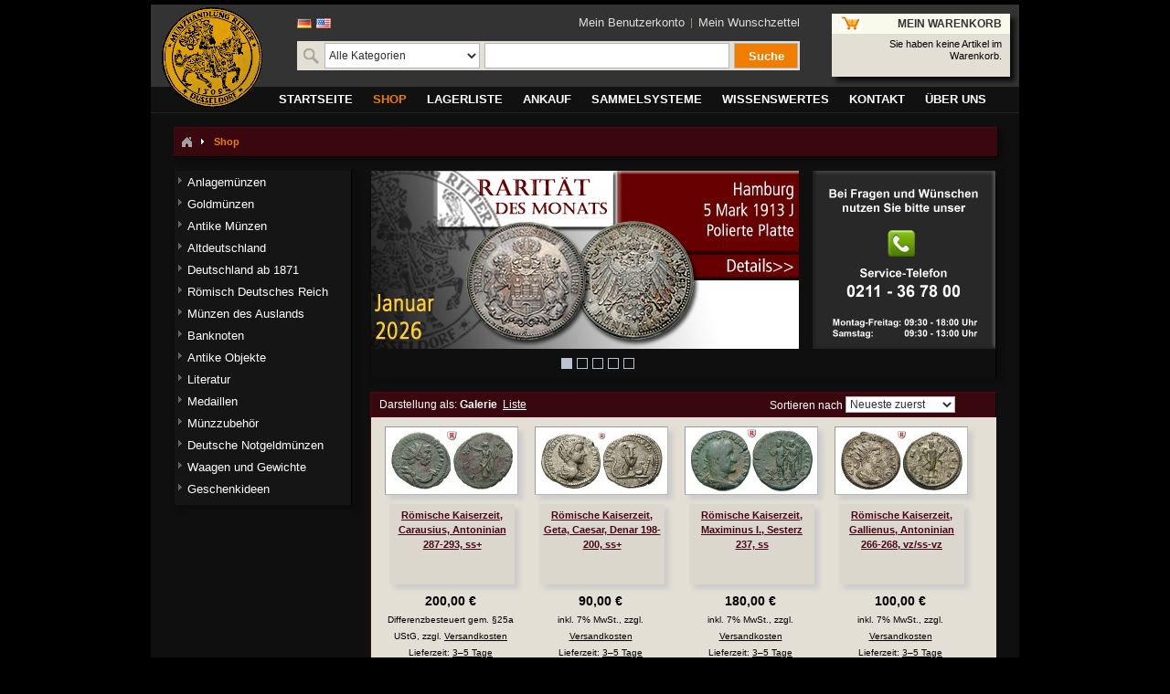

--- FILE ---
content_type: text/html; charset=UTF-8
request_url: https://www.muenzen-ritter.de/shop.html?SID=74gik99kc4qjbmufk2m8ojtdh4&p=7
body_size: 11576
content:
<!DOCTYPE html PUBLIC "-//W3C//DTD XHTML 1.0 Strict//EN" "http://www.w3.org/TR/xhtml1/DTD/xhtml1-strict.dtd">
<html xmlns="http://www.w3.org/1999/xhtml" xml:lang="de" lang="de">
<head>
<title>Shop</title>
<meta http-equiv="Content-Type" content="text/html; charset=utf-8" />
<meta name="description" content="Ihre Fachhandlung für Münzen von der Antike bis zur Gegenwart" />
<meta name="keywords" content="münzen, goldmünzen, antike münzen, münzen ankauf, numismatik, düsseldorf" />
<meta name="robots" content="INDEX,FOLLOW" />
<link rel="icon" href="https://www.muenzen-ritter.de/skin/frontend/default/default/favicon.ico" type="image/x-icon" />
<link rel="shortcut icon" href="https://www.muenzen-ritter.de/skin/frontend/default/default/favicon.ico" type="image/x-icon" />
<script async src="https://www.googletagmanager.com/gtag/js?id=G-2FGCBKX6V2"></script>
<script>
  window.dataLayer = window.dataLayer || [];
  function gtag(){dataLayer.push(arguments);}
  gtag('js', new Date());
  gtag('config', 'G-2FGCBKX6V2');
</script>
<script src="https://www.google.com/recaptcha/api.js" async defer></script>
<script type="text/javascript">
//<![CDATA[
    var BLANK_URL = 'https://www.muenzen-ritter.de/js/blank.html';
    var BLANK_IMG = 'https://www.muenzen-ritter.de/js/spacer.gif';
//]]>
</script>
<link rel="stylesheet" type="text/css" href="https://www.muenzen-ritter.de/skin/frontend/base/default/css/widgets.css" media="all" />
<link rel="stylesheet" type="text/css" href="https://www.muenzen-ritter.de/skin/frontend/default/default/css/styles.css" media="all" />
<link rel="stylesheet" type="text/css" href="https://www.muenzen-ritter.de/skin/frontend/base/default/css/vertnav.css" media="all" />
<link rel="stylesheet" type="text/css" href="https://www.muenzen-ritter.de/skin/frontend/default/default/css/stock_indicator.css" media="all" />
<link rel="stylesheet" type="text/css" href="https://www.muenzen-ritter.de/skin/frontend/default/default/css/symmetrics/trustedrating.css" media="all" />
<link rel="stylesheet" type="text/css" href="https://www.muenzen-ritter.de/skin/frontend/default/default/css/easyflags.css" media="all" />
<link rel="stylesheet" type="text/css" href="https://www.muenzen-ritter.de/skin/frontend/default/default/css/mr.css" media="all" />
<link rel="stylesheet" type="text/css" href="https://www.muenzen-ritter.de/skin/frontend/default/default/css/coin-slider/coin-slider-styles.css" media="all" />
<link rel="stylesheet" type="text/css" href="https://www.muenzen-ritter.de/skin/frontend/default/default/css/print.css" media="print" />
<script type="text/javascript" src="https://www.muenzen-ritter.de/js/jquery/jquery-1.6.2.min.js"></script>
<script type="text/javascript" src="https://www.muenzen-ritter.de/js/jquery/jquery-noconflict.js"></script>
<script type="text/javascript" src="https://www.muenzen-ritter.de/js/prototype/prototype.js"></script>
<script type="text/javascript" src="https://www.muenzen-ritter.de/js/prototype/validation.js"></script>
<script type="text/javascript" src="https://www.muenzen-ritter.de/js/scriptaculous/builder.js"></script>
<script type="text/javascript" src="https://www.muenzen-ritter.de/js/scriptaculous/effects.js"></script>
<script type="text/javascript" src="https://www.muenzen-ritter.de/js/scriptaculous/dragdrop.js"></script>
<script type="text/javascript" src="https://www.muenzen-ritter.de/js/scriptaculous/controls.js"></script>
<script type="text/javascript" src="https://www.muenzen-ritter.de/js/scriptaculous/slider.js"></script>
<script type="text/javascript" src="https://www.muenzen-ritter.de/js/varien/js.js"></script>
<script type="text/javascript" src="https://www.muenzen-ritter.de/js/varien/form.js"></script>
<script type="text/javascript" src="https://www.muenzen-ritter.de/js/varien/menu.js"></script>
<script type="text/javascript" src="https://www.muenzen-ritter.de/js/mage/translate.js"></script>
<script type="text/javascript" src="https://www.muenzen-ritter.de/js/mage/cookies.js"></script>
<script type="text/javascript" src="https://www.muenzen-ritter.de/js/coin-slider/coin-slider.js"></script>
<link href="https://www.muenzen-ritter.de/rss/catalog/category/cid/2227/store_id/1/" title="Shop RSS Feed" rel="alternate" type="application/rss+xml" />
<!--[if lt IE 8]>
<link rel="stylesheet" type="text/css" href="https://www.muenzen-ritter.de/skin/frontend/default/default/css/styles-ie.css" media="all" />
<![endif]-->
<!--[if lt IE 7]>
<script type="text/javascript" src="https://www.muenzen-ritter.de/js/lib/ds-sleight.js"></script>
<script type="text/javascript" src="https://www.muenzen-ritter.de/skin/frontend/base/default/js/ie6.js"></script>
<![endif]-->

<script type="text/javascript">
//<![CDATA[
optionalZipCountries = ["AF","AX","AL","DZ","UM","AS","VI","AD","AO","AI","AQ","AG","AR","AM","AW","AZ","AU","BS","BH","BD","BB","BY","BE","BZ","BJ","BM","BT","BO","BA","BW","BV","BR","VG","IO","BN","BG","BF","BI","CL","CN","CK","CR","CI","CD","KP","DM","DO","DJ","DK","EC","SV","ER","EE","FK","FJ","FI","FR","GF","PF","TF","FO","GA","GM","GE","GH","GI","GD","GR","GL","GP","GU","GT","GG","GN","GW","GY","HT","HM","HN","IN","ID","IQ","IR","IE","IS","IM","IL","IT","JM","JP","YE","JE","JO","KY","KH","CM","CA","CV","KZ","QA","KE","KG","KI","CC","CO","KM","CG","HR","CU","KW","LA","LS","LV","LB","LR","LY","LI","LT","LU","MG","MW","MY","MV","ML","MT","MA","MH","MQ","MR","MU","YT","MK","MX","FM","MC","MN","ME","MS","MZ","MM","NA","NR","NP","NC","NZ","NI","NL","AN","NE","NG","NU","NF","NO","MP","OM","TL","PK","PW","PS","PA","PG","PY","PE","PH","PN","PL","PT","PR","KR","MD","RW","RO","RU","RE","SB","ZM","WS","SM","SA","SE","CH","SN","RS","SC","SL","ZW","SG","SK","SI","SO","HK","MO","ES","LK","BL","SH","KN","LC","MF","PM","VC","SD","SR","SJ","SZ","SY","ST","ZA","GS","TJ","TW","TZ","TH","TG","TK","TO","TT","TD","CZ","TN","TM","TC","TV","TR","UG","UA","HU","UY","UZ","VU","VA","VE","AE","US","GB","VN","WF","CX","EH","CF","CY","EG","GQ","ET","AT"];
//]]>
</script>
<script type="text/javascript">var Translator = new Translate({"Please select an option.":"Bitte w\u00e4hlen Sie eine Option.","This is a required field.":"Dies ist ein Pflichtfeld.","Please enter a valid number in this field.":"Bitte geben Sie eine g\u00fcltige Nummer in dieses Feld ein.","Please use numbers only in this field. please avoid spaces or other characters such as dots or commas.":"Bitte verwenden Sie in diesem Feld nur Zahlen. Vermeiden Sie Leerzeichen oder andere Sonderzeichen wie Kommas etc.","Please use letters only (a-z) in this field.":"Bitte nur Buchstaben (a-z) in diesem Feld benutzen.","Please use only letters (a-z), numbers (0-9) or underscore(_) in this field, first character should be a letter.":"Bitte benutzen Sie nur Buchstaben (a-z), Ziffern (0-9) oder Unterstriche (_) in diesem Feld, das erste Zeichen sollte ein Buchstabe sein.","Please use only letters (a-z) or numbers (0-9) only in this field. No spaces or other characters are allowed.":"Bitte nur Buchstaben (a-z) oder Zahlen (0-9) in diesem Feld verwenden. Es sind keine Leerzeichen oder andere Zeichen erlaubt.","Please use only letters (a-z) or numbers (0-9) or spaces and # only in this field.":"Bitte nur Buchstaben (a-z), Zahlen (0-9) oder Leerzeichen und # in diesem Feld verwenden.","Please enter a valid phone number. For example (123) 456-7890 or 123-456-7890.":"Bitte geben Sie eine g\u00fcltige Telefonnummer ein. Zum Beispiel (123) 456-7890 oder 123-456-7890.","Please enter a valid date.":"Bitte geben Sie ein g\u00fcltiges Datum ein.","Please enter a valid email address. For example johndoe@domain.com.":"Bitte geben Sie eine g\u00fcltige E-Mail Adresse ein. Zum Beispiel johndoe@domain.de.","Please enter 6 or more characters.":"Bitte geben Sie 6 oder mehr Zeichen ein.","Please make sure your passwords match.":"Bitte stellen Sie sicher, da\u00df Ihre Passw\u00f6rter \u00fcbereinstimmen.","Please enter a valid URL. http:\/\/ is required":"Bitte geben Sie eine g\u00fcltige URL ein. http:\/\/ wird ben\u00f6tigt","Please enter a valid URL. For example http:\/\/www.example.com or www.example.com":"Bitte geben Sie eine g\u00fcltige URL ein. Zum Beispiel http:\/\/www.beispiel.de oder www.beispiel.de","Please enter a valid social security number. For example 123-45-6789.":"Bitte geben Sie eine g\u00fcltige Sozialversicherungsnummer ein. Zum Beispiel 123-45-6789.","Please enter a valid zip code. For example 90602 or 90602-1234.":"Bitte geben Sie eine g\u00fcltige Postleitzahl ein. Zum Beispiel 21335.","Please enter a valid zip code.":"Bitte geben Sie eine g\u00fcltige Postleitzahl ein.","Please use this date format: dd\/mm\/yyyy. For example 17\/03\/2006 for the 17th of March, 2006.":"Bitte benutzen Sie dieses Datumsformat: tt\/mm\/jjjj. Zum Beispiel 17\/03\/2006 f\u00fcr den 17. M\u00e4rz 2006.","Please enter a valid $ amount. For example $100.00.":"Bitte geben Sie einen g\u00fcltigen Betrag ein. Zum Beispiel 100,00 \u20ac.","Please select one of the above options.":"Bitte w\u00e4hlen Sie eine der oberen Optionen.","Please select one of the options.":"Bitte w\u00e4hlen Sie eine der Optionen.","Please select State\/Province.":"Bitte Land\/Bundesland w\u00e4hlen.","Please enter valid password.":"Bitte geben Sie ein g\u00fcltiges Passwort ein.","Please enter 6 or more characters. Leading or trailing spaces will be ignored.":"Bitte geben Sie 6 oder mehr Zeichen ein. Leerzeichen am Anfang oder Ende der Zeichenkette werden entfernt.","Please use letters only (a-z or A-Z) in this field.":"Bitte verwenden Sie nur die Zeichen (a-z oder A-Z) in diesem Feld.","Please enter a number greater than 0 in this field.":"Bitte geben Sie eine Zahl gr\u00f6\u00dfer 0 in dieses Feld ein.","Please enter a valid credit card number.":"Bitte geben Sie eine g\u00fcltige Kreditkartennummer ein.","Please wait, loading...":"Bitte warten, wird geladen...","Please choose to register or to checkout as a guest":"Bitte registrieren Sie sich, oder gehen Sie als Gast zur Kasse","Error: Passwords do not match":"Fehler: Passw\u00f6rter stimmen nicht \u00fcberein","Please specify shipping method.":"Bitte bestimmen Sie die Versandart.","Your order can not be completed at this time as there is no payment methods available for it.":"Ihre Bestellung kann momentan nicht abgeschlossen werden, da keine Bezahlmethoden daf\u00fcr verf\u00fcgbar sind.","Please specify payment method.":"Bitte bestimmen Sie die Bezahlmethode.","Credit card number doesn't match credit card type":"Die Kreditkartennummer passt nicht zur Art der Kreditkarte","Card type doesn't match credit card number":"Die Kreditkartennummer passt nicht zur Art der Kreditkarte","Please enter a valid credit card verification number.":"Bitte tragen Sie eine g\u00fcltige Kreditkarten-Pr\u00fcfnummer ein.","Please use only letters (a-z or A-Z), numbers (0-9) or underscore(_) in this field, first character should be a letter.":"Bitte nur Buchstaben (a-z or A-Z), Zahlen (0-9) oder Unterstriche(_) in diesem Feld verwenden, das erste Zeichen sollte ein Buchstabe sein.","Please input a valid CSS-length. For example 100px or 77pt or 20em or .5ex or 50%":"Bitte tragen Sie eine g\u00fcltige CSS-H\u00f6he ein wie z.B. 100px, 77pt, 20em, .5ex oder auch 50%","Maximum length exceeded.":"Maximale Anzahl von Zeichen \u00fcberschritten.","Your session has been expired, you will be relogged in now.":"Ihre Sitzung ist abgelaufen, Sie werden nun wieder neu eingeloggt.","Incorrect credit card expiration date":"Ung\u00fcltiges Verfallsdatum der Kreditkarte"});</script><!--097b6dec2bb7e5bbd6cbe8b1f4c4e29b--></head>
<body class=" catalog-category-view categorypath-shop-html category-shop">
<div class="wrapper">
        <noscript>
        <div class="noscript">
            <div class="noscript-inner">
                <p><strong>JavaScript scheint in Ihrem Browser deaktiviert zu sein.</strong></p>
                <p>Sie müssen JavaScript in Ihrem Browser aktivieren um alle Funktionen in diesem Shop nutzen zu können.</p>
            </div>
        </div>
    </noscript>
    <div class="page">
        <div class="header-container">
    <div class="header">

	<div id="header_left">
		<!-- logo -->
        	<a href="https://www.muenzen-ritter.de/" title="Münzhandlung Ritter" class="logo">
			<img src="https://www.muenzen-ritter.de/skin/frontend/default/default/images/logo.gif" alt="Münzhandlung Ritter" />
		</a>
	</div>

	<div id="header_center">
		<!-- search -->
		<div class="form-language" id="easyflags">
            <a href="https://www.muenzen-ritter.de/shop.html?SID=74gik99kc4qjbmufk2m8ojtdh4&amp;p=7&amp;___store=de&amp;___from_store=de"><img src="https://www.muenzen-ritter.de/skin/frontend/default/default/images/flags/de.gif" alt="German"/></a>
            <a href="https://www.muenzen-ritter.de/shop.html?___store=gb&amp;SID=74gik99kc4qjbmufk2m8ojtdh4&amp;p=7&amp;___from_store=de"><img src="https://www.muenzen-ritter.de/skin/frontend/default/default/images/flags/gb.gif" alt="English"/></a>
    </div>
 

<!-- google translate -->
<!-- google translate -->
				<ul class="links">
            <li class="first" ><a href="https://www.muenzen-ritter.de/customer/account/" title="Mein Benutzerkonto" >Mein Benutzerkonto</a></li>
            <li class=" last" ><a href="https://www.muenzen-ritter.de/wishlist/" title="Mein Wunschzettel" class="top-link-wishlist">Mein Wunschzettel</a></li>
    </ul>
		



<div id="mr-search-form">
<form id="search_mini_form" action="https://www.muenzen-ritter.de/catalogsearch/result/" method="get">
    <div class="mr-search">
	    <img border="0" height="20" width="20" alt="" src="/skin/frontend/default/default/images/icon_search.png">

                <select name="cat" id="searchCategory">
	        <option value="2227">Alle Kategorien</option>

            
                        <option value="6228" >Altdeutschland</option>
                        <option value="23024" >Anlagemünzen</option>
                        <option value="13936" >Antike Münzen</option>
                        <option value="6316" >Antike Objekte</option>
                        <option value="6218" >Banknoten</option>
                        <option value="18123" >Deutsche Notgeldmünzen</option>
                        <option value="13930" >Deutschland ab 1871</option>
                        <option value="40435" >Geschenkideen</option>
                        <option value="6194" >Goldmünzen</option>
                        <option value="6319" >Literatur</option>
                        <option value="14020" >Medaillen</option>
                        <option value="13925" >Münzen des Auslands</option>
                        <option value="18120" >Münzzubehör</option>
                        <option value="6244" >Römisch Deutsches Reich</option>
                        <option value="19744" >Waagen und Gewichte</option>
            
            <option value="cms" >Numismatikbibliothek</option>
        </select>

        <input id="search" type="text" name="q" value="" class="input-text" />

        <button type="submit" title="Suche" class="mr-search-button"><span><span>Suche</span></span></button>

        <div id="search_autocomplete" class="search-autocomplete"></div>
        <script type="text/javascript">
        //<![CDATA[
            var searchForm = new Varien.searchForm('search_mini_form', 'search', '');
            searchForm.initAutocomplete('https://www.muenzen-ritter.de/catalogsearch/ajax/suggest/', 'search_autocomplete');
        //]]>
        </script>
    </div>

    <input type="hidden" name="order" value="relevance">
    <input type="hidden" name="dir" value="asc">
</form>
</div>


				</div>

	<div id="header_right">
		<!-- top cart -->
		<div class="block block-cart">
        <div class="block-title">
        <strong><span>Mein Warenkorb</span></strong>
    </div>
    <div class="block-content">
            <p class="empty">Sie haben keine Artikel im Warenkorb.</p>
        </div>
</div>
	</div>
    </div>
</div>

                                <div class="nav-container">
    <ul id="nav">
        <li class="level0 nav-1">
<a href="https://www.muenzen-ritter.de/home.html"><span>Startseite</span></a>
</li>
<li class="level0 nav-2 active">
<a href="https://www.muenzen-ritter.de/shop.html"><span>Shop</span></a>
</li>
<li class="level0 nav-3">
<a href="https://www.muenzen-ritter.de/lagerliste.html"><span>Lagerliste</span></a>
</li>
<li class="level0 nav-4">
<a href="https://www.muenzen-ritter.de/ankauf.html"><span>Ankauf</span></a>
</li>
<li class="level0 nav-5">
<a href="https://www.muenzen-ritter.de/sammelsysteme.html"><span>Sammelsysteme</span></a>
</li>
<li class="level0 nav-6">
<a href="https://www.muenzen-ritter.de/wissenswertes.html"><span>Wissenswertes</span></a>
</li>
<li class="level0 nav-7">
<a href="https://www.muenzen-ritter.de/kontakt.html"><span>Kontakt</span></a>
</li>
<li class="level0 nav-8">
<a href="https://www.muenzen-ritter.de/uber-uns.html"><span>Über uns</span></a>
</li>
    </ul>
</div>
		
        <div class="main-container col2-left-layout">
            <div class="main">
                <div class="breadcrumbs">
    <ul>
                    <li class="home">
                            <a href="https://www.muenzen-ritter.de/" title="Zur Startseite"><img src="/skin/frontend/default/default/images/breadcrumb/breadcrumbs_home.gif"></a>
                                        <span><img src="/skin/frontend/default/default/images/breadcrumb/breadcrumbs_delimeter.gif" class="delimiter"></span>
                        </li>
                    <li class="category2227">
                            <strong>Shop</strong>
                                    </li>
            </ul>
</div>
                <div class="col-main">
                                        

<div class="block category-banner">

        <div style="float:right">
            <a href="/kontakt.html">
                <img src="/custom/images/service_telefon.jpg" style="margin-left:12px">
            </a>
    </div>
    
    
        
    
                    <!--
            <script type="text/javascript">
            jQuery(document).ready(function(){
                jQuery("#slider").easySlider({
                        auto: true, 
                        continuous: true,
                        speed: 1500,
                        pause: 5000
                });
            });
            </script>

            <div id="container">
                <div id="content">
                    <div id="slider">
                        <ul>				
                            <li><a href="/100005"><img src="/custom/banner/100005_.jpg"/></a></li>
                            <li><a href="/sammelsysteme/griechische-sammlungen/die-klassiker-der-griechischen-antike.html"><img src="/custom/banner/griechen1.jpg"/></a></li>
                            <li><a href="/lagerliste-anfordern"><img src="/custom/banner/lagerliste.jpg"/></a></li>
                            <li><a href="/sammelsysteme/roemische-sammlungen/von-der-republik-zur-spaeten-kaiserzeit.html"><img src="/custom/banner/rom1.jpg"/></a></li>
                            <li><a href="/ankauf.html"><img src="/custom/banner/ankauf.jpg"/></a></li>
                        </ul>
                    </div>
                </div>
            </div>
-->



            <script type="text/javascript">
            jQuery(document).ready(function(){
                jQuery('#coin-slider').coinslider({
                    width: 468,
                    height: 195,
                    navigation: false,
                    delay: 5000,
                    navigation: true,
                    spw: 4,
                    sph: 3
                });
            });
            </script>

                <div id="coin-slider">
                    <a href="/100005">
                        <img src="/custom/banner/100005_.jpg"/>
                        <!-- <span><strong>Münzankauf:</strong> Fairer Ankauf und persönliche Beratung</span> -->
                    </a>
                    <a href="/sammelsysteme/griechische-sammlungen/die-klassiker-der-griechischen-antike.html">
                        <img src="/custom/banner/griechen1.jpg"/>
                    </a>
                    <a href="/lagerliste-anfordern">
                        <img src="/custom/banner/lagerliste.jpg"/>
                    </a>
                    <a href="/sammelsysteme/roemische-sammlungen/von-der-republik-zur-spaeten-kaiserzeit.html">
                        <img src="/custom/banner/rom1.jpg"/>
                    </a>
                    <a href="/ankauf.html">
                        <img src="/custom/banner/ankauf.jpg"/>
                    </a>
                </div>

                </div>
    

























<div class="page-title category-title">
    <h1>Shop</h1>
</div>




    <div class="category-products">
    <div class="toolbar-top">
        

<div class="toolbar">
    <div class="pager">
        <p class="amount">
                            Artikel 193 bis 224 von 787 gesamt                    </p>

        <div class="limiter">
            <label>Zeige</label>
            <select onchange="setLocation(this.value)">
                            <option value="https://www.muenzen-ritter.de/shop.html?SID=74gik99kc4qjbmufk2m8ojtdh4&amp;limit=16">
                    16                </option>
                            <option value="https://www.muenzen-ritter.de/shop.html?SID=74gik99kc4qjbmufk2m8ojtdh4&amp;limit=32" selected="selected">
                    32                </option>
                            <option value="https://www.muenzen-ritter.de/shop.html?SID=74gik99kc4qjbmufk2m8ojtdh4&amp;limit=64">
                    64                </option>
                            <option value="https://www.muenzen-ritter.de/shop.html?SID=74gik99kc4qjbmufk2m8ojtdh4&amp;limit=128">
                    128                </option>
                            <option value="https://www.muenzen-ritter.de/shop.html?SID=74gik99kc4qjbmufk2m8ojtdh4&amp;limit=256">
                    256                </option>
                        </select> pro Seite        </div>

        
    
    
    
        <div class="pages">
        <strong>Seite:</strong>
        <ol>
                    <li>
                <a class="previous" href="https://www.muenzen-ritter.de/shop.html?SID=74gik99kc4qjbmufk2m8ojtdh4&amp;p=6" title="vorangegangen">
                                            <img src="https://www.muenzen-ritter.de/skin/frontend/default/default/images/i_pager-prev.gif" alt="vorangegangen" class="v-middle" />
                                    </a>
            </li>
        
        
        
                                    <li><a href="https://www.muenzen-ritter.de/shop.html?SID=74gik99kc4qjbmufk2m8ojtdh4&amp;p=4">4</a></li>
                                                <li><a href="https://www.muenzen-ritter.de/shop.html?SID=74gik99kc4qjbmufk2m8ojtdh4&amp;p=5">5</a></li>
                                                <li><a href="https://www.muenzen-ritter.de/shop.html?SID=74gik99kc4qjbmufk2m8ojtdh4&amp;p=6">6</a></li>
                                                <li class="current">7</li>
                                                <li><a href="https://www.muenzen-ritter.de/shop.html?SID=74gik99kc4qjbmufk2m8ojtdh4&amp;p=8">8</a></li>
                                                <li><a href="https://www.muenzen-ritter.de/shop.html?SID=74gik99kc4qjbmufk2m8ojtdh4&amp;p=9">9</a></li>
                                                <li><a href="https://www.muenzen-ritter.de/shop.html?SID=74gik99kc4qjbmufk2m8ojtdh4&amp;p=10">10</a></li>
                    

        
        
                    <li>
                <a class="next" href="https://www.muenzen-ritter.de/shop.html?SID=74gik99kc4qjbmufk2m8ojtdh4&amp;p=8" title="Nächste">
                                            <img src="https://www.muenzen-ritter.de/skin/frontend/default/default/images/i_pager-next.gif" alt="Nächste" class="v-middle" />
                                    </a>
            </li>
                </ol>

    </div>
    
    

    </div>

        <div class="sorter">
                <p class="view-mode">
                                    <label>Darstellung als:</label>
                                                <strong title="Galerie" class="grid">Galerie</strong>&nbsp;
                                                                <a href="https://www.muenzen-ritter.de/shop.html?SID=74gik99kc4qjbmufk2m8ojtdh4&amp;mode=list" title="Liste" class="list">Liste</a>&nbsp;
                                                </p>
            
        <div class="sort-by">
            <label>Sortieren nach</label>
            <select onchange="setLocation(this.value)">
                                        
                     
                <option value="https://www.muenzen-ritter.de/shop.html?SID=74gik99kc4qjbmufk2m8ojtdh4&amp;dir=asc&amp;order=name">
                    Alphabetisch                </option>
                    
                                                            <option value="https://www.muenzen-ritter.de/shop.html?SID=74gik99kc4qjbmufk2m8ojtdh4&amp;dir=asc&amp;order=price">
                    Preis: aufsteigend                </option>
                <option value="https://www.muenzen-ritter.de/shop.html?SID=74gik99kc4qjbmufk2m8ojtdh4&amp;dir=desc&amp;order=price">
                    Preis: absteigend                </option>
                                            
                     
                <option value="https://www.muenzen-ritter.de/shop.html?SID=74gik99kc4qjbmufk2m8ojtdh4&amp;dir=desc&amp;order=updated_at" selected="selected">
                    Neueste zuerst                </option>
                    
                                            
                     
                <option value="https://www.muenzen-ritter.de/shop.html?SID=74gik99kc4qjbmufk2m8ojtdh4&amp;dir=asc&amp;order=nvalue">
                    Numismatisch                </option>
                    
                                        </select>
                    </div>
    </div>
    </div>
    </div>
        
    
                            <ul class="products-grid">
                    <li class="item first">
                <a href="https://www.muenzen-ritter.de/100973-roemische-kaiserzeit-carausius-antoninian-287-293-ss.html" title="Römische Kaiserzeit, Carausius, Antoninian 287-293, ss+" class="product-image"><img src="https://www.muenzen-ritter.de/media/catalog/product/cache/1/small_image/135x73/9df78eab33525d08d6e5fb8d27136e95/1/0/100973-roemische-kaiserzeit-carausius-antoninian-287-293-ss_1.jpg" width="135" height="73" alt="Römische Kaiserzeit, Carausius, Antoninian 287-293, ss+" /></a>
                <h2 class="product-name">

                                                                                        

                <a href="https://www.muenzen-ritter.de/100973-roemische-kaiserzeit-carausius-antoninian-287-293-ss.html" title="Römische Kaiserzeit, Carausius, Antoninian 287-293, ss+">Römische Kaiserzeit, Carausius, Antoninian 287-293, ss+</a>
                </h2>
                                <div class="price_block">

        
    <div class="price-box">
                                                            <span class="regular-price" id="product-price-100973">
                                            <span class="price">200,00 €</span>                                    </span>
                        
        </div>

<span class="tax-details">Differenzbesteuert gem. §25a UStG, zzgl. <a href="https://www.muenzen-ritter.de/lieferung">Versandkosten</a><br>Lieferzeit: <a href="/lieferzeiten">3–5 Tage</a></span></div>
                <div class="actions">
                                            <button type="button" title="In den Warenkorb" class="button btn-cart" onclick="setLocation('https://www.muenzen-ritter.de/checkout/cart/add/uenc/aHR0cHM6Ly93d3cubXVlbnplbi1yaXR0ZXIuZGUvc2hvcC5odG1sP1NJRD03NGdpazk5a2M0cWpibXVmazJtOG9qdGRoNCZfX19TSUQ9VSZwPTc,/product/100973/')"><span><span>In den Warenkorb</span></span></button>
                                    </div>
            </li>
                                    <li class="item">
                <a href="https://www.muenzen-ritter.de/100203-roemische-kaiserzeit-geta-caesar-denar-198-200-ss.html" title="Römische Kaiserzeit, Geta, Caesar, Denar 198-200, ss+" class="product-image"><img src="https://www.muenzen-ritter.de/media/catalog/product/cache/1/small_image/135x73/9df78eab33525d08d6e5fb8d27136e95/1/0/100203-roemische-kaiserzeit-geta-caesar-denar-198-200-ss.jpg" width="135" height="73" alt="Römische Kaiserzeit, Geta, Caesar, Denar 198-200, ss+" /></a>
                <h2 class="product-name">

                                                                                        

                <a href="https://www.muenzen-ritter.de/100203-roemische-kaiserzeit-geta-caesar-denar-198-200-ss.html" title="Römische Kaiserzeit, Geta, Caesar, Denar 198-200, ss+">Römische Kaiserzeit, Geta, Caesar, Denar 198-200, ss+</a>
                </h2>
                                <div class="price_block">

        
    <div class="price-box">
                                                            <span class="regular-price" id="product-price-100203">
                                            <span class="price">90,00 €</span>                                    </span>
                        
        </div>

<span class="tax-details">inkl. 7% MwSt., zzgl. <a href="https://www.muenzen-ritter.de/lieferung">Versandkosten</a><br>Lieferzeit: <a href="/lieferzeiten">3–5 Tage</a></span></div>
                <div class="actions">
                                            <button type="button" title="In den Warenkorb" class="button btn-cart" onclick="setLocation('https://www.muenzen-ritter.de/checkout/cart/add/uenc/aHR0cHM6Ly93d3cubXVlbnplbi1yaXR0ZXIuZGUvc2hvcC5odG1sP1NJRD03NGdpazk5a2M0cWpibXVmazJtOG9qdGRoNCZfX19TSUQ9VSZwPTc,/product/100203/')"><span><span>In den Warenkorb</span></span></button>
                                    </div>
            </li>
                                    <li class="item">
                <a href="https://www.muenzen-ritter.de/100971-roemische-kaiserzeit-maximinus-i-sesterz-237-ss.html" title="Römische Kaiserzeit, Maximinus I., Sesterz 237, ss" class="product-image"><img src="https://www.muenzen-ritter.de/media/catalog/product/cache/1/small_image/135x73/9df78eab33525d08d6e5fb8d27136e95/1/0/100971-roemische-kaiserzeit-maximinus-i-sesterz-237-ss_1.jpg" width="135" height="73" alt="Römische Kaiserzeit, Maximinus I., Sesterz 237, ss" /></a>
                <h2 class="product-name">

                                                                                        

                <a href="https://www.muenzen-ritter.de/100971-roemische-kaiserzeit-maximinus-i-sesterz-237-ss.html" title="Römische Kaiserzeit, Maximinus I., Sesterz 237, ss">Römische Kaiserzeit, Maximinus I., Sesterz 237, ss</a>
                </h2>
                                <div class="price_block">

        
    <div class="price-box">
                                                            <span class="regular-price" id="product-price-100971">
                                            <span class="price">180,00 €</span>                                    </span>
                        
        </div>

<span class="tax-details">inkl. 7% MwSt., zzgl. <a href="https://www.muenzen-ritter.de/lieferung">Versandkosten</a><br>Lieferzeit: <a href="/lieferzeiten">3–5 Tage</a></span></div>
                <div class="actions">
                                            <button type="button" title="In den Warenkorb" class="button btn-cart" onclick="setLocation('https://www.muenzen-ritter.de/checkout/cart/add/uenc/aHR0cHM6Ly93d3cubXVlbnplbi1yaXR0ZXIuZGUvc2hvcC5odG1sP1NJRD03NGdpazk5a2M0cWpibXVmazJtOG9qdGRoNCZfX19TSUQ9VSZwPTc,/product/100971/')"><span><span>In den Warenkorb</span></span></button>
                                    </div>
            </li>
                                    <li class="item last">
                <a href="https://www.muenzen-ritter.de/100211-roemische-kaiserzeit-gallienus-antoninian-266-268-vzss-vz.html" title="Römische Kaiserzeit, Gallienus, Antoninian 266-268, vz/ss-vz" class="product-image"><img src="https://www.muenzen-ritter.de/media/catalog/product/cache/1/small_image/135x73/9df78eab33525d08d6e5fb8d27136e95/1/0/100211-roemische-kaiserzeit-gallienus-antoninian-266-268-vzss-vz.jpg" width="135" height="73" alt="Römische Kaiserzeit, Gallienus, Antoninian 266-268, vz/ss-vz" /></a>
                <h2 class="product-name">

                                                                                        

                <a href="https://www.muenzen-ritter.de/100211-roemische-kaiserzeit-gallienus-antoninian-266-268-vzss-vz.html" title="Römische Kaiserzeit, Gallienus, Antoninian 266-268, vz/ss-vz">Römische Kaiserzeit, Gallienus, Antoninian 266-268, vz/ss-vz</a>
                </h2>
                                <div class="price_block">

        
    <div class="price-box">
                                                            <span class="regular-price" id="product-price-100211">
                                            <span class="price">100,00 €</span>                                    </span>
                        
        </div>

<span class="tax-details">inkl. 7% MwSt., zzgl. <a href="https://www.muenzen-ritter.de/lieferung">Versandkosten</a><br>Lieferzeit: <a href="/lieferzeiten">3–5 Tage</a></span></div>
                <div class="actions">
                                            <button type="button" title="In den Warenkorb" class="button btn-cart" onclick="setLocation('https://www.muenzen-ritter.de/checkout/cart/add/uenc/aHR0cHM6Ly93d3cubXVlbnplbi1yaXR0ZXIuZGUvc2hvcC5odG1sP1NJRD03NGdpazk5a2M0cWpibXVmazJtOG9qdGRoNCZfX19TSUQ9VSZwPTc,/product/100211/')"><span><span>In den Warenkorb</span></span></button>
                                    </div>
            </li>
                </ul>
                                <ul class="products-grid">
                    <li class="item first">
                <a href="https://www.muenzen-ritter.de/100217-roemische-kaiserzeit-philippus-i-antoninian-244-247-vz.html" title="Römische Kaiserzeit, Philippus I., Antoninian 244-247, vz" class="product-image"><img src="https://www.muenzen-ritter.de/media/catalog/product/cache/1/small_image/135x73/9df78eab33525d08d6e5fb8d27136e95/1/0/100217-roemische-kaiserzeit-philippus-i-antoninian-244-247-vz_1.jpg" width="135" height="73" alt="Römische Kaiserzeit, Philippus I., Antoninian 244-247, vz" /></a>
                <h2 class="product-name">

                                                                                        

                <a href="https://www.muenzen-ritter.de/100217-roemische-kaiserzeit-philippus-i-antoninian-244-247-vz.html" title="Römische Kaiserzeit, Philippus I., Antoninian 244-247, vz">Römische Kaiserzeit, Philippus I., Antoninian 244-247, vz</a>
                </h2>
                                <div class="price_block">

        
    <div class="price-box">
                                                            <span class="regular-price" id="product-price-100217">
                                            <span class="price">80,00 €</span>                                    </span>
                        
        </div>

<span class="tax-details">inkl. 7% MwSt., zzgl. <a href="https://www.muenzen-ritter.de/lieferung">Versandkosten</a><br>Lieferzeit: <a href="/lieferzeiten">3–5 Tage</a></span></div>
                <div class="actions">
                                            <button type="button" title="In den Warenkorb" class="button btn-cart" onclick="setLocation('https://www.muenzen-ritter.de/checkout/cart/add/uenc/aHR0cHM6Ly93d3cubXVlbnplbi1yaXR0ZXIuZGUvc2hvcC5odG1sP1NJRD03NGdpazk5a2M0cWpibXVmazJtOG9qdGRoNCZfX19TSUQ9VSZwPTc,/product/100217/')"><span><span>In den Warenkorb</span></span></button>
                                    </div>
            </li>
                                    <li class="item">
                <a href="https://www.muenzen-ritter.de/100219-roemische-kaiserzeit-traianus-decius-antoninian-249-251-vz-st.html" title="Römische Kaiserzeit, Traianus Decius, Antoninian 249-251, vz-st" class="product-image"><img src="https://www.muenzen-ritter.de/media/catalog/product/cache/1/small_image/135x73/9df78eab33525d08d6e5fb8d27136e95/1/0/100219-roemische-kaiserzeit-traianus-decius-antoninian-249-251-vz-st.jpg" width="135" height="73" alt="Römische Kaiserzeit, Traianus Decius, Antoninian 249-251, vz-st" /></a>
                <h2 class="product-name">

                                                                                        

                <a href="https://www.muenzen-ritter.de/100219-roemische-kaiserzeit-traianus-decius-antoninian-249-251-vz-st.html" title="Römische Kaiserzeit, Traianus Decius, Antoninian 249-251, vz-st">Römische Kaiserzeit, Traianus Decius, Antoninian 249-251, vz-st</a>
                </h2>
                                <div class="price_block">

        
    <div class="price-box">
                                                            <span class="regular-price" id="product-price-100219">
                                            <span class="price">90,00 €</span>                                    </span>
                        
        </div>

<span class="tax-details">inkl. 7% MwSt., zzgl. <a href="https://www.muenzen-ritter.de/lieferung">Versandkosten</a><br>Lieferzeit: <a href="/lieferzeiten">3–5 Tage</a></span></div>
                <div class="actions">
                                            <button type="button" title="In den Warenkorb" class="button btn-cart" onclick="setLocation('https://www.muenzen-ritter.de/checkout/cart/add/uenc/aHR0cHM6Ly93d3cubXVlbnplbi1yaXR0ZXIuZGUvc2hvcC5odG1sP1NJRD03NGdpazk5a2M0cWpibXVmazJtOG9qdGRoNCZfX19TSUQ9VSZwPTc,/product/100219/')"><span><span>In den Warenkorb</span></span></button>
                                    </div>
            </li>
                                    <li class="item">
                <a href="https://www.muenzen-ritter.de/100228-roemische-kaiserzeit-traianus-decius-antoninian-249-251-vz.html" title="Römische Kaiserzeit, Traianus Decius, Antoninian 249-251, vz" class="product-image"><img src="https://www.muenzen-ritter.de/media/catalog/product/cache/1/small_image/135x73/9df78eab33525d08d6e5fb8d27136e95/1/0/100228-roemische-kaiserzeit-traianus-decius-antoninian-249-251-vz.jpg" width="135" height="73" alt="Römische Kaiserzeit, Traianus Decius, Antoninian 249-251, vz" /></a>
                <h2 class="product-name">

                                                                                        

                <a href="https://www.muenzen-ritter.de/100228-roemische-kaiserzeit-traianus-decius-antoninian-249-251-vz.html" title="Römische Kaiserzeit, Traianus Decius, Antoninian 249-251, vz">Römische Kaiserzeit, Traianus Decius, Antoninian 249-251, vz</a>
                </h2>
                                <div class="price_block">

        
    <div class="price-box">
                                                            <span class="regular-price" id="product-price-100228">
                                            <span class="price">95,00 €</span>                                    </span>
                        
        </div>

<span class="tax-details">inkl. 7% MwSt., zzgl. <a href="https://www.muenzen-ritter.de/lieferung">Versandkosten</a><br>Lieferzeit: <a href="/lieferzeiten">3–5 Tage</a></span></div>
                <div class="actions">
                                            <button type="button" title="In den Warenkorb" class="button btn-cart" onclick="setLocation('https://www.muenzen-ritter.de/checkout/cart/add/uenc/aHR0cHM6Ly93d3cubXVlbnplbi1yaXR0ZXIuZGUvc2hvcC5odG1sP1NJRD03NGdpazk5a2M0cWpibXVmazJtOG9qdGRoNCZfX19TSUQ9VSZwPTc,/product/100228/')"><span><span>In den Warenkorb</span></span></button>
                                    </div>
            </li>
                                    <li class="item last">
                <a href="https://www.muenzen-ritter.de/100365-roemische-kaiserzeit-aelius-caesar-as-137-ssss.html" title="Römische Kaiserzeit, Aelius, Caesar, As 137, ss+/ss" class="product-image"><img src="https://www.muenzen-ritter.de/media/catalog/product/cache/1/small_image/135x73/9df78eab33525d08d6e5fb8d27136e95/1/0/100365-roemische-kaiserzeit-aelius-caesar-as-137-ssss.jpg" width="135" height="73" alt="Römische Kaiserzeit, Aelius, Caesar, As 137, ss+/ss" /></a>
                <h2 class="product-name">

                                                                                        

                <a href="https://www.muenzen-ritter.de/100365-roemische-kaiserzeit-aelius-caesar-as-137-ssss.html" title="Römische Kaiserzeit, Aelius, Caesar, As 137, ss+/ss">Römische Kaiserzeit, Aelius, Caesar, As 137, ss+/ss</a>
                </h2>
                                <div class="price_block">

        
    <div class="price-box">
                                                            <span class="regular-price" id="product-price-100365">
                                            <span class="price">160,00 €</span>                                    </span>
                        
        </div>

<span class="tax-details">inkl. 7% MwSt., zzgl. <a href="https://www.muenzen-ritter.de/lieferung">Versandkosten</a><br>Lieferzeit: <a href="/lieferzeiten">3–5 Tage</a></span></div>
                <div class="actions">
                                            <button type="button" title="In den Warenkorb" class="button btn-cart" onclick="setLocation('https://www.muenzen-ritter.de/checkout/cart/add/uenc/aHR0cHM6Ly93d3cubXVlbnplbi1yaXR0ZXIuZGUvc2hvcC5odG1sP1NJRD03NGdpazk5a2M0cWpibXVmazJtOG9qdGRoNCZfX19TSUQ9VSZwPTc,/product/100365/')"><span><span>In den Warenkorb</span></span></button>
                                    </div>
            </li>
                </ul>
                                <ul class="products-grid">
                    <li class="item first">
                <a href="https://www.muenzen-ritter.de/100953-roemische-kaiserzeit-antoninus-pius-denar-145-161-ss.html" title="Römische Kaiserzeit, Antoninus Pius, Denar 145-161, ss+" class="product-image"><img src="https://www.muenzen-ritter.de/media/catalog/product/cache/1/small_image/135x73/9df78eab33525d08d6e5fb8d27136e95/1/0/100953-roemische-kaiserzeit-antoninus-pius-denar-145-161-ss_1.jpg" width="135" height="73" alt="Römische Kaiserzeit, Antoninus Pius, Denar 145-161, ss+" /></a>
                <h2 class="product-name">

                                                                                        

                <a href="https://www.muenzen-ritter.de/100953-roemische-kaiserzeit-antoninus-pius-denar-145-161-ss.html" title="Römische Kaiserzeit, Antoninus Pius, Denar 145-161, ss+">Römische Kaiserzeit, Antoninus Pius, Denar 145-161, ss+</a>
                </h2>
                                <div class="price_block">

        
    <div class="price-box">
                                                            <span class="regular-price" id="product-price-100953">
                                            <span class="price">90,00 €</span>                                    </span>
                        
        </div>

<span class="tax-details">inkl. 7% MwSt., zzgl. <a href="https://www.muenzen-ritter.de/lieferung">Versandkosten</a><br>Lieferzeit: <a href="/lieferzeiten">3–5 Tage</a></span></div>
                <div class="actions">
                                            <button type="button" title="In den Warenkorb" class="button btn-cart" onclick="setLocation('https://www.muenzen-ritter.de/checkout/cart/add/uenc/aHR0cHM6Ly93d3cubXVlbnplbi1yaXR0ZXIuZGUvc2hvcC5odG1sP1NJRD03NGdpazk5a2M0cWpibXVmazJtOG9qdGRoNCZfX19TSUQ9VSZwPTc,/product/100953/')"><span><span>In den Warenkorb</span></span></button>
                                    </div>
            </li>
                                    <li class="item">
                <a href="https://www.muenzen-ritter.de/100393-roemische-kaiserzeit-nero-denar-65-66-ssss.html" title="Römische Kaiserzeit, Nero, Denar 65-66, ss+/ss" class="product-image"><img src="https://www.muenzen-ritter.de/media/catalog/product/cache/1/small_image/135x73/9df78eab33525d08d6e5fb8d27136e95/1/0/100393-roemische-kaiserzeit-nero-denar-65-66-ssss_1.jpg" width="135" height="73" alt="Römische Kaiserzeit, Nero, Denar 65-66, ss+/ss" /></a>
                <h2 class="product-name">

                                                                                        

                <a href="https://www.muenzen-ritter.de/100393-roemische-kaiserzeit-nero-denar-65-66-ssss.html" title="Römische Kaiserzeit, Nero, Denar 65-66, ss+/ss">Römische Kaiserzeit, Nero, Denar 65-66, ss+/ss</a>
                </h2>
                                <div class="price_block">

        
    <div class="price-box">
                                                            <span class="regular-price" id="product-price-100393">
                                            <span class="price">390,00 €</span>                                    </span>
                        
        </div>

<span class="tax-details">inkl. 7% MwSt., zzgl. <a href="https://www.muenzen-ritter.de/lieferung">Versandkosten</a><br>Lieferzeit: <a href="/lieferzeiten">3–5 Tage</a></span></div>
                <div class="actions">
                                            <button type="button" title="In den Warenkorb" class="button btn-cart" onclick="setLocation('https://www.muenzen-ritter.de/checkout/cart/add/uenc/aHR0cHM6Ly93d3cubXVlbnplbi1yaXR0ZXIuZGUvc2hvcC5odG1sP1NJRD03NGdpazk5a2M0cWpibXVmazJtOG9qdGRoNCZfX19TSUQ9VSZwPTc,/product/100393/')"><span><span>In den Warenkorb</span></span></button>
                                    </div>
            </li>
                                    <li class="item">
                <a href="https://www.muenzen-ritter.de/100401-roemische-kaiserzeit-geta-caesar-denar-200-ss-vz.html" title="Römische Kaiserzeit, Geta, Caesar, Denar 200, ss-vz" class="product-image"><img src="https://www.muenzen-ritter.de/media/catalog/product/cache/1/small_image/135x73/9df78eab33525d08d6e5fb8d27136e95/1/0/100401-roemische-kaiserzeit-geta-caesar-denar-200-ss-vz.jpg" width="135" height="73" alt="Römische Kaiserzeit, Geta, Caesar, Denar 200, ss-vz" /></a>
                <h2 class="product-name">

                                                                                        

                <a href="https://www.muenzen-ritter.de/100401-roemische-kaiserzeit-geta-caesar-denar-200-ss-vz.html" title="Römische Kaiserzeit, Geta, Caesar, Denar 200, ss-vz">Römische Kaiserzeit, Geta, Caesar, Denar 200, ss-vz</a>
                </h2>
                                <div class="price_block">

        
    <div class="price-box">
                                                            <span class="regular-price" id="product-price-100401">
                                            <span class="price">90,00 €</span>                                    </span>
                        
        </div>

<span class="tax-details">inkl. 7% MwSt., zzgl. <a href="https://www.muenzen-ritter.de/lieferung">Versandkosten</a><br>Lieferzeit: <a href="/lieferzeiten">3–5 Tage</a></span></div>
                <div class="actions">
                                            <button type="button" title="In den Warenkorb" class="button btn-cart" onclick="setLocation('https://www.muenzen-ritter.de/checkout/cart/add/uenc/aHR0cHM6Ly93d3cubXVlbnplbi1yaXR0ZXIuZGUvc2hvcC5odG1sP1NJRD03NGdpazk5a2M0cWpibXVmazJtOG9qdGRoNCZfX19TSUQ9VSZwPTc,/product/100401/')"><span><span>In den Warenkorb</span></span></button>
                                    </div>
            </li>
                                    <li class="item last">
                <a href="https://www.muenzen-ritter.de/100535-roemische-kaiserzeit-titus-caesar-as-77-78-fss.html" title="Römische Kaiserzeit, Titus, Caesar, As 77-78, f.ss" class="product-image"><img src="https://www.muenzen-ritter.de/media/catalog/product/cache/1/small_image/135x73/9df78eab33525d08d6e5fb8d27136e95/1/0/100535-roemische-kaiserzeit-titus-caesar-as-77-78-fss.jpg" width="135" height="73" alt="Römische Kaiserzeit, Titus, Caesar, As 77-78, f.ss" /></a>
                <h2 class="product-name">

                                                                                        

                <a href="https://www.muenzen-ritter.de/100535-roemische-kaiserzeit-titus-caesar-as-77-78-fss.html" title="Römische Kaiserzeit, Titus, Caesar, As 77-78, f.ss">Römische Kaiserzeit, Titus, Caesar, As 77-78, f.ss</a>
                </h2>
                                <div class="price_block">

        
    <div class="price-box">
                                                            <span class="regular-price" id="product-price-100535">
                                            <span class="price">125,00 €</span>                                    </span>
                        
        </div>

<span class="tax-details">inkl. 7% MwSt., zzgl. <a href="https://www.muenzen-ritter.de/lieferung">Versandkosten</a><br>Lieferzeit: <a href="/lieferzeiten">3–5 Tage</a></span></div>
                <div class="actions">
                                            <button type="button" title="In den Warenkorb" class="button btn-cart" onclick="setLocation('https://www.muenzen-ritter.de/checkout/cart/add/uenc/aHR0cHM6Ly93d3cubXVlbnplbi1yaXR0ZXIuZGUvc2hvcC5odG1sP1NJRD03NGdpazk5a2M0cWpibXVmazJtOG9qdGRoNCZfX19TSUQ9VSZwPTc,/product/100535/')"><span><span>In den Warenkorb</span></span></button>
                                    </div>
            </li>
                </ul>
                                <ul class="products-grid">
                    <li class="item first">
                <a href="https://www.muenzen-ritter.de/100945-roemische-kaiserzeit-faustina-i-frau-des-antoninus-pius-sesterz-nach-141-ss.html" title="Römische Kaiserzeit, Faustina I., Frau des Antoninus Pius, Sesterz nach 141, ss+" class="product-image"><img src="https://www.muenzen-ritter.de/media/catalog/product/cache/1/small_image/135x73/9df78eab33525d08d6e5fb8d27136e95/1/0/100945-roemische-kaiserzeit-faustina-i-frau-des-antoninus-pius-sesterz-nach-141-ss.jpg" width="135" height="73" alt="Römische Kaiserzeit, Faustina I., Frau des Antoninus Pius, Sesterz nach 141, ss+" /></a>
                <h2 class="product-name">

                                                                                        

                <a href="https://www.muenzen-ritter.de/100945-roemische-kaiserzeit-faustina-i-frau-des-antoninus-pius-sesterz-nach-141-ss.html" title="Römische Kaiserzeit, Faustina I., Frau des Antoninus Pius, Sesterz nach 141, ss+">Römische Kaiserzeit, Faustina I., Frau des Antoninus Pius, Sesterz nach 141, ss+</a>
                </h2>
                                <div class="price_block">

        
    <div class="price-box">
                                                            <span class="regular-price" id="product-price-156194">
                                            <span class="price">150,00 €</span>                                    </span>
                        
        </div>

<span class="tax-details">inkl. 7% MwSt., zzgl. <a href="https://www.muenzen-ritter.de/lieferung">Versandkosten</a><br>Lieferzeit: <a href="/lieferzeiten">3–5 Tage</a></span></div>
                <div class="actions">
                                            <button type="button" title="In den Warenkorb" class="button btn-cart" onclick="setLocation('https://www.muenzen-ritter.de/checkout/cart/add/uenc/aHR0cHM6Ly93d3cubXVlbnplbi1yaXR0ZXIuZGUvc2hvcC5odG1sP1NJRD03NGdpazk5a2M0cWpibXVmazJtOG9qdGRoNCZfX19TSUQ9VSZwPTc,/product/156194/')"><span><span>In den Warenkorb</span></span></button>
                                    </div>
            </li>
                                    <li class="item">
                <a href="https://www.muenzen-ritter.de/100936-roemische-kaiserzeit-philippus-i-antoninian-244-247-vz.html" title="Römische Kaiserzeit, Philippus I., Antoninian 244-247, vz" class="product-image"><img src="https://www.muenzen-ritter.de/media/catalog/product/cache/1/small_image/135x73/9df78eab33525d08d6e5fb8d27136e95/1/0/100936-roemische-kaiserzeit-philippus-i-antoninian-244-247-vz_1.jpg" width="135" height="73" alt="Römische Kaiserzeit, Philippus I., Antoninian 244-247, vz" /></a>
                <h2 class="product-name">

                                                                                        

                <a href="https://www.muenzen-ritter.de/100936-roemische-kaiserzeit-philippus-i-antoninian-244-247-vz.html" title="Römische Kaiserzeit, Philippus I., Antoninian 244-247, vz">Römische Kaiserzeit, Philippus I., Antoninian 244-247, vz</a>
                </h2>
                                <div class="price_block">

        
    <div class="price-box">
                                                            <span class="regular-price" id="product-price-156124">
                                            <span class="price">80,00 €</span>                                    </span>
                        
        </div>

<span class="tax-details">inkl. 7% MwSt., zzgl. <a href="https://www.muenzen-ritter.de/lieferung">Versandkosten</a><br>Lieferzeit: <a href="/lieferzeiten">3–5 Tage</a></span></div>
                <div class="actions">
                                            <button type="button" title="In den Warenkorb" class="button btn-cart" onclick="setLocation('https://www.muenzen-ritter.de/checkout/cart/add/uenc/aHR0cHM6Ly93d3cubXVlbnplbi1yaXR0ZXIuZGUvc2hvcC5odG1sP1NJRD03NGdpazk5a2M0cWpibXVmazJtOG9qdGRoNCZfX19TSUQ9VSZwPTc,/product/156124/')"><span><span>In den Warenkorb</span></span></button>
                                    </div>
            </li>
                                    <li class="item">
                <a href="https://www.muenzen-ritter.de/100553-roemische-kaiserzeit-antoninus-pius-sesterz-145-161-ss.html" title="Römische Kaiserzeit, Antoninus Pius, Sesterz 145-161, ss+" class="product-image"><img src="https://www.muenzen-ritter.de/media/catalog/product/cache/1/small_image/135x73/9df78eab33525d08d6e5fb8d27136e95/1/0/100553-roemische-kaiserzeit-antoninus-pius-sesterz-145-161-ss_1.jpg" width="135" height="73" alt="Römische Kaiserzeit, Antoninus Pius, Sesterz 145-161, ss+" /></a>
                <h2 class="product-name">

                                                                                        

                <a href="https://www.muenzen-ritter.de/100553-roemische-kaiserzeit-antoninus-pius-sesterz-145-161-ss.html" title="Römische Kaiserzeit, Antoninus Pius, Sesterz 145-161, ss+">Römische Kaiserzeit, Antoninus Pius, Sesterz 145-161, ss+</a>
                </h2>
                                <div class="price_block">

        
    <div class="price-box">
                                                            <span class="regular-price" id="product-price-100553">
                                            <span class="price">200,00 €</span>                                    </span>
                        
        </div>

<span class="tax-details">inkl. 7% MwSt., zzgl. <a href="https://www.muenzen-ritter.de/lieferung">Versandkosten</a><br>Lieferzeit: <a href="/lieferzeiten">3–5 Tage</a></span></div>
                <div class="actions">
                                            <button type="button" title="In den Warenkorb" class="button btn-cart" onclick="setLocation('https://www.muenzen-ritter.de/checkout/cart/add/uenc/aHR0cHM6Ly93d3cubXVlbnplbi1yaXR0ZXIuZGUvc2hvcC5odG1sP1NJRD03NGdpazk5a2M0cWpibXVmazJtOG9qdGRoNCZfX19TSUQ9VSZwPTc,/product/100553/')"><span><span>In den Warenkorb</span></span></button>
                                    </div>
            </li>
                                    <li class="item last">
                <a href="https://www.muenzen-ritter.de/100935-roemische-kaiserzeit-gordianus-iii-antoninian-241-243-vz.html" title="Römische Kaiserzeit, Gordianus III., Antoninian 241-243, vz" class="product-image"><img src="https://www.muenzen-ritter.de/media/catalog/product/cache/1/small_image/135x73/9df78eab33525d08d6e5fb8d27136e95/1/0/100935-roemische-kaiserzeit-gordianus-iii-antoninian-241-243-vz.jpg" width="135" height="73" alt="Römische Kaiserzeit, Gordianus III., Antoninian 241-243, vz" /></a>
                <h2 class="product-name">

                                                                                        

                <a href="https://www.muenzen-ritter.de/100935-roemische-kaiserzeit-gordianus-iii-antoninian-241-243-vz.html" title="Römische Kaiserzeit, Gordianus III., Antoninian 241-243, vz">Römische Kaiserzeit, Gordianus III., Antoninian 241-243, vz</a>
                </h2>
                                <div class="price_block">

        
    <div class="price-box">
                                                            <span class="regular-price" id="product-price-100935">
                                            <span class="price">115,00 €</span>                                    </span>
                        
        </div>

<span class="tax-details">inkl. 7% MwSt., zzgl. <a href="https://www.muenzen-ritter.de/lieferung">Versandkosten</a><br>Lieferzeit: <a href="/lieferzeiten">3–5 Tage</a></span></div>
                <div class="actions">
                                            <button type="button" title="In den Warenkorb" class="button btn-cart" onclick="setLocation('https://www.muenzen-ritter.de/checkout/cart/add/uenc/aHR0cHM6Ly93d3cubXVlbnplbi1yaXR0ZXIuZGUvc2hvcC5odG1sP1NJRD03NGdpazk5a2M0cWpibXVmazJtOG9qdGRoNCZfX19TSUQ9VSZwPTc,/product/100935/')"><span><span>In den Warenkorb</span></span></button>
                                    </div>
            </li>
                </ul>
                                <ul class="products-grid">
                    <li class="item first">
                <a href="https://www.muenzen-ritter.de/100933-roemische-kaiserzeit-otacilia-severa-frau-philippus-i-antoninian-246-248-vz-st.html" title="Römische Kaiserzeit, Otacilia Severa, Frau Philippus I., Antoninian 246-248, vz-st" class="product-image"><img src="https://www.muenzen-ritter.de/media/catalog/product/cache/1/small_image/135x73/9df78eab33525d08d6e5fb8d27136e95/1/0/100933-roemische-kaiserzeit-otacilia-severa-frau-philippus-i-antoninian-246-248-vz-st_1.jpg" width="135" height="73" alt="Römische Kaiserzeit, Otacilia Severa, Frau Philippus I., Antoninian 246-248, vz-st" /></a>
                <h2 class="product-name">

                                                                                        

                <a href="https://www.muenzen-ritter.de/100933-roemische-kaiserzeit-otacilia-severa-frau-philippus-i-antoninian-246-248-vz-st.html" title="Römische Kaiserzeit, Otacilia Severa, Frau Philippus I., Antoninian 246-248, vz-st">Römische Kaiserzeit, Otacilia Severa, Frau Philippus I., Antoninian 246-248, vz-st</a>
                </h2>
                                <div class="price_block">

        
    <div class="price-box">
                                                            <span class="regular-price" id="product-price-156094">
                                            <span class="price">110,00 €</span>                                    </span>
                        
        </div>

<span class="tax-details">inkl. 7% MwSt., zzgl. <a href="https://www.muenzen-ritter.de/lieferung">Versandkosten</a><br>Lieferzeit: <a href="/lieferzeiten">3–5 Tage</a></span></div>
                <div class="actions">
                                            <button type="button" title="In den Warenkorb" class="button btn-cart" onclick="setLocation('https://www.muenzen-ritter.de/checkout/cart/add/uenc/aHR0cHM6Ly93d3cubXVlbnplbi1yaXR0ZXIuZGUvc2hvcC5odG1sP1NJRD03NGdpazk5a2M0cWpibXVmazJtOG9qdGRoNCZfX19TSUQ9VSZwPTc,/product/156094/')"><span><span>In den Warenkorb</span></span></button>
                                    </div>
            </li>
                                    <li class="item">
                <a href="https://www.muenzen-ritter.de/100555-roemische-kaiserzeit-faustina-ii-frau-des-marcus-aurelius-sesterz-147-175-ss.html" title="Römische Kaiserzeit, Faustina II., Frau des Marcus Aurelius, Sesterz 147-175, ss" class="product-image"><img src="https://www.muenzen-ritter.de/media/catalog/product/cache/1/small_image/135x73/9df78eab33525d08d6e5fb8d27136e95/1/0/100555-roemische-kaiserzeit-faustina-ii-frau-des-marcus-aurelius-sesterz-147-175-ss.jpg" width="135" height="73" alt="Römische Kaiserzeit, Faustina II., Frau des Marcus Aurelius, Sesterz 147-175, ss" /></a>
                <h2 class="product-name">

                                                                                        

                <a href="https://www.muenzen-ritter.de/100555-roemische-kaiserzeit-faustina-ii-frau-des-marcus-aurelius-sesterz-147-175-ss.html" title="Römische Kaiserzeit, Faustina II., Frau des Marcus Aurelius, Sesterz 147-175, ss">Römische Kaiserzeit, Faustina II., Frau des Marcus Aurelius, Sesterz 147-175, ss</a>
                </h2>
                                <div class="price_block">

        
    <div class="price-box">
                                                            <span class="regular-price" id="product-price-155736">
                                            <span class="price">100,00 €</span>                                    </span>
                        
        </div>

<span class="tax-details">inkl. 7% MwSt., zzgl. <a href="https://www.muenzen-ritter.de/lieferung">Versandkosten</a><br>Lieferzeit: <a href="/lieferzeiten">3–5 Tage</a></span></div>
                <div class="actions">
                                            <button type="button" title="In den Warenkorb" class="button btn-cart" onclick="setLocation('https://www.muenzen-ritter.de/checkout/cart/add/uenc/aHR0cHM6Ly93d3cubXVlbnplbi1yaXR0ZXIuZGUvc2hvcC5odG1sP1NJRD03NGdpazk5a2M0cWpibXVmazJtOG9qdGRoNCZfX19TSUQ9VSZwPTc,/product/155736/')"><span><span>In den Warenkorb</span></span></button>
                                    </div>
            </li>
                                    <li class="item">
                <a href="https://www.muenzen-ritter.de/100932-roemische-kaiserzeit-philippus-i-antoninian-244-247-vzvz-st.html" title="Römische Kaiserzeit, Philippus I., Antoninian 244-247, vz/vz-st" class="product-image"><img src="https://www.muenzen-ritter.de/media/catalog/product/cache/1/small_image/135x73/9df78eab33525d08d6e5fb8d27136e95/1/0/100932-roemische-kaiserzeit-philippus-i-antoninian-244-247-vzvz-st_1.jpg" width="135" height="73" alt="Römische Kaiserzeit, Philippus I., Antoninian 244-247, vz/vz-st" /></a>
                <h2 class="product-name">

                                                                                        

                <a href="https://www.muenzen-ritter.de/100932-roemische-kaiserzeit-philippus-i-antoninian-244-247-vzvz-st.html" title="Römische Kaiserzeit, Philippus I., Antoninian 244-247, vz/vz-st">Römische Kaiserzeit, Philippus I., Antoninian 244-247, vz/vz-st</a>
                </h2>
                                <div class="price_block">

        
    <div class="price-box">
                                                            <span class="regular-price" id="product-price-156062">
                                            <span class="price">90,00 €</span>                                    </span>
                        
        </div>

<span class="tax-details">inkl. 7% MwSt., zzgl. <a href="https://www.muenzen-ritter.de/lieferung">Versandkosten</a><br>Lieferzeit: <a href="/lieferzeiten">3–5 Tage</a></span></div>
                <div class="actions">
                                            <button type="button" title="In den Warenkorb" class="button btn-cart" onclick="setLocation('https://www.muenzen-ritter.de/checkout/cart/add/uenc/aHR0cHM6Ly93d3cubXVlbnplbi1yaXR0ZXIuZGUvc2hvcC5odG1sP1NJRD03NGdpazk5a2M0cWpibXVmazJtOG9qdGRoNCZfX19TSUQ9VSZwPTc,/product/156062/')"><span><span>In den Warenkorb</span></span></button>
                                    </div>
            </li>
                                    <li class="item last">
                <a href="https://www.muenzen-ritter.de/100931-roemische-kaiserzeit-gordianus-iii-antoninian-243-244-vz.html" title="Römische Kaiserzeit, Gordianus III., Antoninian 243-244, vz" class="product-image"><img src="https://www.muenzen-ritter.de/media/catalog/product/cache/1/small_image/135x73/9df78eab33525d08d6e5fb8d27136e95/1/0/100931-roemische-kaiserzeit-gordianus-iii-antoninian-243-244-vz_1.jpg" width="135" height="73" alt="Römische Kaiserzeit, Gordianus III., Antoninian 243-244, vz" /></a>
                <h2 class="product-name">

                                                                                        

                <a href="https://www.muenzen-ritter.de/100931-roemische-kaiserzeit-gordianus-iii-antoninian-243-244-vz.html" title="Römische Kaiserzeit, Gordianus III., Antoninian 243-244, vz">Römische Kaiserzeit, Gordianus III., Antoninian 243-244, vz</a>
                </h2>
                                <div class="price_block">

        
    <div class="price-box">
                                                            <span class="regular-price" id="product-price-156098">
                                            <span class="price">100,00 €</span>                                    </span>
                        
        </div>

<span class="tax-details">inkl. 7% MwSt., zzgl. <a href="https://www.muenzen-ritter.de/lieferung">Versandkosten</a><br>Lieferzeit: <a href="/lieferzeiten">3–5 Tage</a></span></div>
                <div class="actions">
                                            <button type="button" title="In den Warenkorb" class="button btn-cart" onclick="setLocation('https://www.muenzen-ritter.de/checkout/cart/add/uenc/aHR0cHM6Ly93d3cubXVlbnplbi1yaXR0ZXIuZGUvc2hvcC5odG1sP1NJRD03NGdpazk5a2M0cWpibXVmazJtOG9qdGRoNCZfX19TSUQ9VSZwPTc,/product/156098/')"><span><span>In den Warenkorb</span></span></button>
                                    </div>
            </li>
                </ul>
                                <ul class="products-grid">
                    <li class="item first">
                <a href="https://www.muenzen-ritter.de/100920-roemische-kaiserzeit-constantinus-ii-caesar-follis-327-329-vz.html" title="Römische Kaiserzeit, Constantinus II., Caesar, Follis 327-329, vz" class="product-image"><img src="https://www.muenzen-ritter.de/media/catalog/product/cache/1/small_image/135x73/9df78eab33525d08d6e5fb8d27136e95/1/0/100920-roemische-kaiserzeit-constantinus-ii-caesar-follis-327-329-vz_1.jpg" width="135" height="73" alt="Römische Kaiserzeit, Constantinus II., Caesar, Follis 327-329, vz" /></a>
                <h2 class="product-name">

                                                                                        

                <a href="https://www.muenzen-ritter.de/100920-roemische-kaiserzeit-constantinus-ii-caesar-follis-327-329-vz.html" title="Römische Kaiserzeit, Constantinus II., Caesar, Follis 327-329, vz">Römische Kaiserzeit, Constantinus II., Caesar, Follis 327-329, vz</a>
                </h2>
                                <div class="price_block">

        
    <div class="price-box">
                                                            <span class="regular-price" id="product-price-100920">
                                            <span class="price">55,00 €</span>                                    </span>
                        
        </div>

<span class="tax-details">inkl. 7% MwSt., zzgl. <a href="https://www.muenzen-ritter.de/lieferung">Versandkosten</a><br>Lieferzeit: <a href="/lieferzeiten">3–5 Tage</a></span></div>
                <div class="actions">
                                            <button type="button" title="In den Warenkorb" class="button btn-cart" onclick="setLocation('https://www.muenzen-ritter.de/checkout/cart/add/uenc/aHR0cHM6Ly93d3cubXVlbnplbi1yaXR0ZXIuZGUvc2hvcC5odG1sP1NJRD03NGdpazk5a2M0cWpibXVmazJtOG9qdGRoNCZfX19TSUQ9VSZwPTc,/product/100920/')"><span><span>In den Warenkorb</span></span></button>
                                    </div>
            </li>
                                    <li class="item">
                <a href="https://www.muenzen-ritter.de/100707-roemische-kaiserzeit-septimius-severus-denar-207-ss-vz.html" title="Römische Kaiserzeit, Septimius Severus, Denar 207, ss-vz" class="product-image"><img src="https://www.muenzen-ritter.de/media/catalog/product/cache/1/small_image/135x73/9df78eab33525d08d6e5fb8d27136e95/1/0/100707-roemische-kaiserzeit-septimius-severus-denar-207-ss-vz_1.jpg" width="135" height="73" alt="Römische Kaiserzeit, Septimius Severus, Denar 207, ss-vz" /></a>
                <h2 class="product-name">

                                                                                        

                <a href="https://www.muenzen-ritter.de/100707-roemische-kaiserzeit-septimius-severus-denar-207-ss-vz.html" title="Römische Kaiserzeit, Septimius Severus, Denar 207, ss-vz">Römische Kaiserzeit, Septimius Severus, Denar 207, ss-vz</a>
                </h2>
                                <div class="price_block">

        
    <div class="price-box">
                                                            <span class="regular-price" id="product-price-155710">
                                            <span class="price">100,00 €</span>                                    </span>
                        
        </div>

<span class="tax-details">inkl. 7% MwSt., zzgl. <a href="https://www.muenzen-ritter.de/lieferung">Versandkosten</a><br>Lieferzeit: <a href="/lieferzeiten">3–5 Tage</a></span></div>
                <div class="actions">
                                            <button type="button" title="In den Warenkorb" class="button btn-cart" onclick="setLocation('https://www.muenzen-ritter.de/checkout/cart/add/uenc/aHR0cHM6Ly93d3cubXVlbnplbi1yaXR0ZXIuZGUvc2hvcC5odG1sP1NJRD03NGdpazk5a2M0cWpibXVmazJtOG9qdGRoNCZfX19TSUQ9VSZwPTc,/product/155710/')"><span><span>In den Warenkorb</span></span></button>
                                    </div>
            </li>
                                    <li class="item">
                <a href="https://www.muenzen-ritter.de/100917-roemische-kaiserzeit-maxentius-follis-308-310-ss-vz.html" title="Römische Kaiserzeit, Maxentius, Follis 308-310, ss-vz" class="product-image"><img src="https://www.muenzen-ritter.de/media/catalog/product/cache/1/small_image/135x73/9df78eab33525d08d6e5fb8d27136e95/1/0/100917-roemische-kaiserzeit-maxentius-follis-308-310-ss-vz_1.jpg" width="135" height="73" alt="Römische Kaiserzeit, Maxentius, Follis 308-310, ss-vz" /></a>
                <h2 class="product-name">

                                                                                        

                <a href="https://www.muenzen-ritter.de/100917-roemische-kaiserzeit-maxentius-follis-308-310-ss-vz.html" title="Römische Kaiserzeit, Maxentius, Follis 308-310, ss-vz">Römische Kaiserzeit, Maxentius, Follis 308-310, ss-vz</a>
                </h2>
                                <div class="price_block">

        
    <div class="price-box">
                                                            <span class="regular-price" id="product-price-100917">
                                            <span class="price">60,00 €</span>                                    </span>
                        
        </div>

<span class="tax-details">inkl. 7% MwSt., zzgl. <a href="https://www.muenzen-ritter.de/lieferung">Versandkosten</a><br>Lieferzeit: <a href="/lieferzeiten">3–5 Tage</a></span></div>
                <div class="actions">
                                            <button type="button" title="In den Warenkorb" class="button btn-cart" onclick="setLocation('https://www.muenzen-ritter.de/checkout/cart/add/uenc/aHR0cHM6Ly93d3cubXVlbnplbi1yaXR0ZXIuZGUvc2hvcC5odG1sP1NJRD03NGdpazk5a2M0cWpibXVmazJtOG9qdGRoNCZfX19TSUQ9VSZwPTc,/product/100917/')"><span><span>In den Warenkorb</span></span></button>
                                    </div>
            </li>
                                    <li class="item last">
                <a href="https://www.muenzen-ritter.de/100708-roemische-kaiserzeit-septimius-severus-denar-207-ss-vzss.html" title="Römische Kaiserzeit, Septimius Severus, Denar 207, ss-vz/ss" class="product-image"><img src="https://www.muenzen-ritter.de/media/catalog/product/cache/1/small_image/135x73/9df78eab33525d08d6e5fb8d27136e95/1/0/100708-roemische-kaiserzeit-septimius-severus-denar-207-ss-vzss_1.jpg" width="135" height="73" alt="Römische Kaiserzeit, Septimius Severus, Denar 207, ss-vz/ss" /></a>
                <h2 class="product-name">

                                                                                        

                <a href="https://www.muenzen-ritter.de/100708-roemische-kaiserzeit-septimius-severus-denar-207-ss-vzss.html" title="Römische Kaiserzeit, Septimius Severus, Denar 207, ss-vz/ss">Römische Kaiserzeit, Septimius Severus, Denar 207, ss-vz/ss</a>
                </h2>
                                <div class="price_block">

        
    <div class="price-box">
                                                            <span class="regular-price" id="product-price-155709">
                                            <span class="price">100,00 €</span>                                    </span>
                        
        </div>

<span class="tax-details">inkl. 7% MwSt., zzgl. <a href="https://www.muenzen-ritter.de/lieferung">Versandkosten</a><br>Lieferzeit: <a href="/lieferzeiten">3–5 Tage</a></span></div>
                <div class="actions">
                                            <button type="button" title="In den Warenkorb" class="button btn-cart" onclick="setLocation('https://www.muenzen-ritter.de/checkout/cart/add/uenc/aHR0cHM6Ly93d3cubXVlbnplbi1yaXR0ZXIuZGUvc2hvcC5odG1sP1NJRD03NGdpazk5a2M0cWpibXVmazJtOG9qdGRoNCZfX19TSUQ9VSZwPTc,/product/155709/')"><span><span>In den Warenkorb</span></span></button>
                                    </div>
            </li>
                </ul>
                                <ul class="products-grid">
                    <li class="item first">
                <a href="https://www.muenzen-ritter.de/100709-roemische-kaiserzeit-geta-caesar-denar-199-202-ss-vzss.html" title="Römische Kaiserzeit, Geta, Caesar, Denar 199-202, ss-vz/ss" class="product-image"><img src="https://www.muenzen-ritter.de/media/catalog/product/cache/1/small_image/135x73/9df78eab33525d08d6e5fb8d27136e95/1/0/100709-roemische-kaiserzeit-geta-caesar-denar-199-202-ss-vzss_1.jpg" width="135" height="73" alt="Römische Kaiserzeit, Geta, Caesar, Denar 199-202, ss-vz/ss" /></a>
                <h2 class="product-name">

                                                                                        

                <a href="https://www.muenzen-ritter.de/100709-roemische-kaiserzeit-geta-caesar-denar-199-202-ss-vzss.html" title="Römische Kaiserzeit, Geta, Caesar, Denar 199-202, ss-vz/ss">Römische Kaiserzeit, Geta, Caesar, Denar 199-202, ss-vz/ss</a>
                </h2>
                                <div class="price_block">

        
    <div class="price-box">
                                                            <span class="regular-price" id="product-price-100709">
                                            <span class="price">90,00 €</span>                                    </span>
                        
        </div>

<span class="tax-details">inkl. 7% MwSt., zzgl. <a href="https://www.muenzen-ritter.de/lieferung">Versandkosten</a><br>Lieferzeit: <a href="/lieferzeiten">3–5 Tage</a></span></div>
                <div class="actions">
                                            <button type="button" title="In den Warenkorb" class="button btn-cart" onclick="setLocation('https://www.muenzen-ritter.de/checkout/cart/add/uenc/aHR0cHM6Ly93d3cubXVlbnplbi1yaXR0ZXIuZGUvc2hvcC5odG1sP1NJRD03NGdpazk5a2M0cWpibXVmazJtOG9qdGRoNCZfX19TSUQ9VSZwPTc,/product/100709/')"><span><span>In den Warenkorb</span></span></button>
                                    </div>
            </li>
                                    <li class="item">
                <a href="https://www.muenzen-ritter.de/100848-roemische-kaiserzeit-maxentius-follis-30-310-vz-st.html" title="Römische Kaiserzeit, Maxentius, Follis 30-310, vz-st" class="product-image"><img src="https://www.muenzen-ritter.de/media/catalog/product/cache/1/small_image/135x73/9df78eab33525d08d6e5fb8d27136e95/1/0/100848-roemische-kaiserzeit-maxentius-follis-30-310-vz-st_1.jpg" width="135" height="73" alt="Römische Kaiserzeit, Maxentius, Follis 30-310, vz-st" /></a>
                <h2 class="product-name">

                                                                                        

                <a href="https://www.muenzen-ritter.de/100848-roemische-kaiserzeit-maxentius-follis-30-310-vz-st.html" title="Römische Kaiserzeit, Maxentius, Follis 30-310, vz-st">Römische Kaiserzeit, Maxentius, Follis 30-310, vz-st</a>
                </h2>
                                <div class="price_block">

        
    <div class="price-box">
                                                            <span class="regular-price" id="product-price-100848">
                                            <span class="price">90,00 €</span>                                    </span>
                        
        </div>

<span class="tax-details">inkl. 7% MwSt., zzgl. <a href="https://www.muenzen-ritter.de/lieferung">Versandkosten</a><br>Lieferzeit: <a href="/lieferzeiten">3–5 Tage</a></span></div>
                <div class="actions">
                                            <button type="button" title="In den Warenkorb" class="button btn-cart" onclick="setLocation('https://www.muenzen-ritter.de/checkout/cart/add/uenc/aHR0cHM6Ly93d3cubXVlbnplbi1yaXR0ZXIuZGUvc2hvcC5odG1sP1NJRD03NGdpazk5a2M0cWpibXVmazJtOG9qdGRoNCZfX19TSUQ9VSZwPTc,/product/100848/')"><span><span>In den Warenkorb</span></span></button>
                                    </div>
            </li>
                                    <li class="item">
                <a href="https://www.muenzen-ritter.de/100711-roemische-kaiserzeit-caracalla-denar-209-vz-stss-vz.html" title="Römische Kaiserzeit, Caracalla, Denar 209, vz-st/ss-vz" class="product-image"><img src="https://www.muenzen-ritter.de/media/catalog/product/cache/1/small_image/135x73/9df78eab33525d08d6e5fb8d27136e95/1/0/100711-roemische-kaiserzeit-caracalla-denar-209-vz-stss-vz_1.jpg" width="135" height="73" alt="Römische Kaiserzeit, Caracalla, Denar 209, vz-st/ss-vz" /></a>
                <h2 class="product-name">

                                                                                        

                <a href="https://www.muenzen-ritter.de/100711-roemische-kaiserzeit-caracalla-denar-209-vz-stss-vz.html" title="Römische Kaiserzeit, Caracalla, Denar 209, vz-st/ss-vz">Römische Kaiserzeit, Caracalla, Denar 209, vz-st/ss-vz</a>
                </h2>
                                <div class="price_block">

        
    <div class="price-box">
                                                            <span class="regular-price" id="product-price-156036">
                                            <span class="price">115,00 €</span>                                    </span>
                        
        </div>

<span class="tax-details">inkl. 7% MwSt., zzgl. <a href="https://www.muenzen-ritter.de/lieferung">Versandkosten</a><br>Lieferzeit: <a href="/lieferzeiten">3–5 Tage</a></span></div>
                <div class="actions">
                                            <button type="button" title="In den Warenkorb" class="button btn-cart" onclick="setLocation('https://www.muenzen-ritter.de/checkout/cart/add/uenc/aHR0cHM6Ly93d3cubXVlbnplbi1yaXR0ZXIuZGUvc2hvcC5odG1sP1NJRD03NGdpazk5a2M0cWpibXVmazJtOG9qdGRoNCZfX19TSUQ9VSZwPTc,/product/156036/')"><span><span>In den Warenkorb</span></span></button>
                                    </div>
            </li>
                                    <li class="item last">
                <a href="https://www.muenzen-ritter.de/100847-roemische-kaiserzeit-maxentius-follis-309-vz.html" title="Römische Kaiserzeit, Maxentius, Follis 309, vz" class="product-image"><img src="https://www.muenzen-ritter.de/media/catalog/product/cache/1/small_image/135x73/9df78eab33525d08d6e5fb8d27136e95/1/0/100847-roemische-kaiserzeit-maxentius-follis-309-vz.jpg" width="135" height="73" alt="Römische Kaiserzeit, Maxentius, Follis 309, vz" /></a>
                <h2 class="product-name">

                                                                                        

                <a href="https://www.muenzen-ritter.de/100847-roemische-kaiserzeit-maxentius-follis-309-vz.html" title="Römische Kaiserzeit, Maxentius, Follis 309, vz">Römische Kaiserzeit, Maxentius, Follis 309, vz</a>
                </h2>
                                <div class="price_block">

        
    <div class="price-box">
                                                            <span class="regular-price" id="product-price-156097">
                                            <span class="price">100,00 €</span>                                    </span>
                        
        </div>

<span class="tax-details">inkl. 7% MwSt., zzgl. <a href="https://www.muenzen-ritter.de/lieferung">Versandkosten</a><br>Lieferzeit: <a href="/lieferzeiten">3–5 Tage</a></span></div>
                <div class="actions">
                                            <button type="button" title="In den Warenkorb" class="button btn-cart" onclick="setLocation('https://www.muenzen-ritter.de/checkout/cart/add/uenc/aHR0cHM6Ly93d3cubXVlbnplbi1yaXR0ZXIuZGUvc2hvcC5odG1sP1NJRD03NGdpazk5a2M0cWpibXVmazJtOG9qdGRoNCZfX19TSUQ9VSZwPTc,/product/156097/')"><span><span>In den Warenkorb</span></span></button>
                                    </div>
            </li>
                </ul>
                                <ul class="products-grid">
                    <li class="item first">
                <a href="https://www.muenzen-ritter.de/100712-roemische-kaiserzeit-caracalla-denar-206-fvz.html" title="Römische Kaiserzeit, Caracalla, Denar 206, f.vz" class="product-image"><img src="https://www.muenzen-ritter.de/media/catalog/product/cache/1/small_image/135x73/9df78eab33525d08d6e5fb8d27136e95/1/0/100712-roemische-kaiserzeit-caracalla-denar-206-fvz_1.jpg" width="135" height="73" alt="Römische Kaiserzeit, Caracalla, Denar 206, f.vz" /></a>
                <h2 class="product-name">

                                                                                        

                <a href="https://www.muenzen-ritter.de/100712-roemische-kaiserzeit-caracalla-denar-206-fvz.html" title="Römische Kaiserzeit, Caracalla, Denar 206, f.vz">Römische Kaiserzeit, Caracalla, Denar 206, f.vz</a>
                </h2>
                                <div class="price_block">

        
    <div class="price-box">
                                                            <span class="regular-price" id="product-price-100712">
                                            <span class="price">105,00 €</span>                                    </span>
                        
        </div>

<span class="tax-details">inkl. 7% MwSt., zzgl. <a href="https://www.muenzen-ritter.de/lieferung">Versandkosten</a><br>Lieferzeit: <a href="/lieferzeiten">3–5 Tage</a></span></div>
                <div class="actions">
                                            <button type="button" title="In den Warenkorb" class="button btn-cart" onclick="setLocation('https://www.muenzen-ritter.de/checkout/cart/add/uenc/aHR0cHM6Ly93d3cubXVlbnplbi1yaXR0ZXIuZGUvc2hvcC5odG1sP1NJRD03NGdpazk5a2M0cWpibXVmazJtOG9qdGRoNCZfX19TSUQ9VSZwPTc,/product/100712/')"><span><span>In den Warenkorb</span></span></button>
                                    </div>
            </li>
                                    <li class="item">
                <a href="https://www.muenzen-ritter.de/100813-roemische-kaiserzeit-constantius-ii-bronze-351-355-ss-vz.html" title="Römische Kaiserzeit, Constantius II., Bronze 351-355, ss-vz" class="product-image"><img src="https://www.muenzen-ritter.de/media/catalog/product/cache/1/small_image/135x73/9df78eab33525d08d6e5fb8d27136e95/1/0/100813-roemische-kaiserzeit-constantius-ii-bronze-351-355-ss-vz_1.jpg" width="135" height="73" alt="Römische Kaiserzeit, Constantius II., Bronze 351-355, ss-vz" /></a>
                <h2 class="product-name">

                                                                                        

                <a href="https://www.muenzen-ritter.de/100813-roemische-kaiserzeit-constantius-ii-bronze-351-355-ss-vz.html" title="Römische Kaiserzeit, Constantius II., Bronze 351-355, ss-vz">Römische Kaiserzeit, Constantius II., Bronze 351-355, ss-vz</a>
                </h2>
                                <div class="price_block">

        
    <div class="price-box">
                                                            <span class="regular-price" id="product-price-156127">
                                            <span class="price">60,00 €</span>                                    </span>
                        
        </div>

<span class="tax-details">inkl. 7% MwSt., zzgl. <a href="https://www.muenzen-ritter.de/lieferung">Versandkosten</a><br>Lieferzeit: <a href="/lieferzeiten">3–5 Tage</a></span></div>
                <div class="actions">
                                            <button type="button" title="In den Warenkorb" class="button btn-cart" onclick="setLocation('https://www.muenzen-ritter.de/checkout/cart/add/uenc/aHR0cHM6Ly93d3cubXVlbnplbi1yaXR0ZXIuZGUvc2hvcC5odG1sP1NJRD03NGdpazk5a2M0cWpibXVmazJtOG9qdGRoNCZfX19TSUQ9VSZwPTc,/product/156127/')"><span><span>In den Warenkorb</span></span></button>
                                    </div>
            </li>
                                    <li class="item">
                <a href="https://www.muenzen-ritter.de/100193-roemische-kaiserzeit-antoninus-pius-denar-152-153-ss.html" title="Römische Kaiserzeit, Antoninus Pius, Denar 152-153, ss" class="product-image"><img src="https://www.muenzen-ritter.de/media/catalog/product/cache/1/small_image/135x73/9df78eab33525d08d6e5fb8d27136e95/1/0/100193-roemische-kaiserzeit-antoninus-pius-denar-152-153-ss_1.jpg" width="135" height="73" alt="Römische Kaiserzeit, Antoninus Pius, Denar 152-153, ss" /></a>
                <h2 class="product-name">

                                                                                        

                <a href="https://www.muenzen-ritter.de/100193-roemische-kaiserzeit-antoninus-pius-denar-152-153-ss.html" title="Römische Kaiserzeit, Antoninus Pius, Denar 152-153, ss">Römische Kaiserzeit, Antoninus Pius, Denar 152-153, ss</a>
                </h2>
                                <div class="price_block">

        
    <div class="price-box">
                                                            <span class="regular-price" id="product-price-100193">
                                            <span class="price">90,00 €</span>                                    </span>
                        
        </div>

<span class="tax-details">inkl. 7% MwSt., zzgl. <a href="https://www.muenzen-ritter.de/lieferung">Versandkosten</a><br>Lieferzeit: <a href="/lieferzeiten">3–5 Tage</a></span></div>
                <div class="actions">
                                            <button type="button" title="In den Warenkorb" class="button btn-cart" onclick="setLocation('https://www.muenzen-ritter.de/checkout/cart/add/uenc/aHR0cHM6Ly93d3cubXVlbnplbi1yaXR0ZXIuZGUvc2hvcC5odG1sP1NJRD03NGdpazk5a2M0cWpibXVmazJtOG9qdGRoNCZfX19TSUQ9VSZwPTc,/product/100193/')"><span><span>In den Warenkorb</span></span></button>
                                    </div>
            </li>
                                    <li class="item last">
                <a href="https://www.muenzen-ritter.de/100191-roemische-kaiserzeit-severus-alexander-denar-230-vz.html" title="Römische Kaiserzeit, Severus Alexander, Denar 230, vz" class="product-image"><img src="https://www.muenzen-ritter.de/media/catalog/product/cache/1/small_image/135x73/9df78eab33525d08d6e5fb8d27136e95/1/0/100191-roemische-kaiserzeit-severus-alexander-denar-230-vz_1.jpg" width="135" height="73" alt="Römische Kaiserzeit, Severus Alexander, Denar 230, vz" /></a>
                <h2 class="product-name">

                                                                                        

                <a href="https://www.muenzen-ritter.de/100191-roemische-kaiserzeit-severus-alexander-denar-230-vz.html" title="Römische Kaiserzeit, Severus Alexander, Denar 230, vz">Römische Kaiserzeit, Severus Alexander, Denar 230, vz</a>
                </h2>
                                <div class="price_block">

        
    <div class="price-box">
                                                            <span class="regular-price" id="product-price-100191">
                                            <span class="price">90,00 €</span>                                    </span>
                        
        </div>

<span class="tax-details">inkl. 7% MwSt., zzgl. <a href="https://www.muenzen-ritter.de/lieferung">Versandkosten</a><br>Lieferzeit: <a href="/lieferzeiten">3–5 Tage</a></span></div>
                <div class="actions">
                                            <button type="button" title="In den Warenkorb" class="button btn-cart" onclick="setLocation('https://www.muenzen-ritter.de/checkout/cart/add/uenc/aHR0cHM6Ly93d3cubXVlbnplbi1yaXR0ZXIuZGUvc2hvcC5odG1sP1NJRD03NGdpazk5a2M0cWpibXVmazJtOG9qdGRoNCZfX19TSUQ9VSZwPTc,/product/100191/')"><span><span>In den Warenkorb</span></span></button>
                                    </div>
            </li>
                </ul>
                        <script type="text/javascript">decorateGeneric($$('ul.products-grid'), ['odd','even','first','last'])</script>
    
    <div class="toolbar-bottom">
        

<div class="toolbar">
    <div class="pager">
        <p class="amount">
                            Artikel 193 bis 224 von 787 gesamt                    </p>

        <div class="limiter">
            <label>Zeige</label>
            <select onchange="setLocation(this.value)">
                            <option value="https://www.muenzen-ritter.de/shop.html?SID=74gik99kc4qjbmufk2m8ojtdh4&amp;limit=16">
                    16                </option>
                            <option value="https://www.muenzen-ritter.de/shop.html?SID=74gik99kc4qjbmufk2m8ojtdh4&amp;limit=32" selected="selected">
                    32                </option>
                            <option value="https://www.muenzen-ritter.de/shop.html?SID=74gik99kc4qjbmufk2m8ojtdh4&amp;limit=64">
                    64                </option>
                            <option value="https://www.muenzen-ritter.de/shop.html?SID=74gik99kc4qjbmufk2m8ojtdh4&amp;limit=128">
                    128                </option>
                            <option value="https://www.muenzen-ritter.de/shop.html?SID=74gik99kc4qjbmufk2m8ojtdh4&amp;limit=256">
                    256                </option>
                        </select> pro Seite        </div>

        
    
    
    
        <div class="pages">
        <strong>Seite:</strong>
        <ol>
                    <li>
                <a class="previous" href="https://www.muenzen-ritter.de/shop.html?SID=74gik99kc4qjbmufk2m8ojtdh4&amp;p=6" title="vorangegangen">
                                            <img src="https://www.muenzen-ritter.de/skin/frontend/default/default/images/i_pager-prev.gif" alt="vorangegangen" class="v-middle" />
                                    </a>
            </li>
        
        
        
                                    <li><a href="https://www.muenzen-ritter.de/shop.html?SID=74gik99kc4qjbmufk2m8ojtdh4&amp;p=4">4</a></li>
                                                <li><a href="https://www.muenzen-ritter.de/shop.html?SID=74gik99kc4qjbmufk2m8ojtdh4&amp;p=5">5</a></li>
                                                <li><a href="https://www.muenzen-ritter.de/shop.html?SID=74gik99kc4qjbmufk2m8ojtdh4&amp;p=6">6</a></li>
                                                <li class="current">7</li>
                                                <li><a href="https://www.muenzen-ritter.de/shop.html?SID=74gik99kc4qjbmufk2m8ojtdh4&amp;p=8">8</a></li>
                                                <li><a href="https://www.muenzen-ritter.de/shop.html?SID=74gik99kc4qjbmufk2m8ojtdh4&amp;p=9">9</a></li>
                                                <li><a href="https://www.muenzen-ritter.de/shop.html?SID=74gik99kc4qjbmufk2m8ojtdh4&amp;p=10">10</a></li>
                    

        
        
                    <li>
                <a class="next" href="https://www.muenzen-ritter.de/shop.html?SID=74gik99kc4qjbmufk2m8ojtdh4&amp;p=8" title="Nächste">
                                            <img src="https://www.muenzen-ritter.de/skin/frontend/default/default/images/i_pager-next.gif" alt="Nächste" class="v-middle" />
                                    </a>
            </li>
                </ol>

    </div>
    
    

    </div>

        <div class="sorter">
                <p class="view-mode">
                                    <label>Darstellung als:</label>
                                                <strong title="Galerie" class="grid">Galerie</strong>&nbsp;
                                                                <a href="https://www.muenzen-ritter.de/shop.html?SID=74gik99kc4qjbmufk2m8ojtdh4&amp;mode=list" title="Liste" class="list">Liste</a>&nbsp;
                                                </p>
            
        <div class="sort-by">
            <label>Sortieren nach</label>
            <select onchange="setLocation(this.value)">
                                        
                     
                <option value="https://www.muenzen-ritter.de/shop.html?SID=74gik99kc4qjbmufk2m8ojtdh4&amp;dir=asc&amp;order=name">
                    Alphabetisch                </option>
                    
                                                            <option value="https://www.muenzen-ritter.de/shop.html?SID=74gik99kc4qjbmufk2m8ojtdh4&amp;dir=asc&amp;order=price">
                    Preis: aufsteigend                </option>
                <option value="https://www.muenzen-ritter.de/shop.html?SID=74gik99kc4qjbmufk2m8ojtdh4&amp;dir=desc&amp;order=price">
                    Preis: absteigend                </option>
                                            
                     
                <option value="https://www.muenzen-ritter.de/shop.html?SID=74gik99kc4qjbmufk2m8ojtdh4&amp;dir=desc&amp;order=updated_at" selected="selected">
                    Neueste zuerst                </option>
                    
                                            
                     
                <option value="https://www.muenzen-ritter.de/shop.html?SID=74gik99kc4qjbmufk2m8ojtdh4&amp;dir=asc&amp;order=nvalue">
                    Numismatisch                </option>
                    
                                        </select>
                    </div>
    </div>
    </div>
    </div>
</div>
                    <div class="back-button">
                        <button onclick="history.back();" class="button" title="Zurück" type="button">
                            <span>
                                <span>Zurück</span>
                            </span>
                        </button>
                    </div>
                </div>
                <div class="col-left sidebar"><div class="vertnav-container">
    <div class="">
        <h4 class="no-display">Category Navigation:</h4>
		<ul id="vertnav">
  <li class="first level0-inactive level0 inactive anlagem-nzen">
    <span class="vertnav-cat"><a href="https://www.muenzen-ritter.de/shop/anlagemunzen.html"><span>Anlagemünzen</span></a></span>

  </li>
  <li class="level0-inactive level0 inactive goldm-nzen">
    <span class="vertnav-cat"><a href="https://www.muenzen-ritter.de/shop/goldmunzen.html"><span>Goldmünzen</span></a></span>

  </li>
  <li class="level0-inactive level0 inactive antike-m-nzen">
    <span class="vertnav-cat"><a href="https://www.muenzen-ritter.de/shop/antike-munzen.html"><span>Antike Münzen</span></a></span>

  </li>
  <li class="level0-inactive level0 inactive altdeutschland">
    <span class="vertnav-cat"><a href="https://www.muenzen-ritter.de/shop/altdeutschland.html"><span>Altdeutschland</span></a></span>

  </li>
  <li class="level0-inactive level0 inactive deutschland-ab">
    <span class="vertnav-cat"><a href="https://www.muenzen-ritter.de/shop/deutschland-ab-1871.html"><span>Deutschland ab 1871</span></a></span>

  </li>
  <li class="level0-inactive level0 inactive r-misch-deutsches-reich">
    <span class="vertnav-cat"><a href="https://www.muenzen-ritter.de/shop/romisch-deutsches-reich.html"><span>Römisch Deutsches Reich</span></a></span>

  </li>
  <li class="level0-inactive level0 inactive m-nzen-des-auslands">
    <span class="vertnav-cat"><a href="https://www.muenzen-ritter.de/shop/munzen-des-auslands.html"><span>Münzen des Auslands</span></a></span>

  </li>
  <li class="level0-inactive level0 inactive banknoten">
    <span class="vertnav-cat"><a href="https://www.muenzen-ritter.de/shop/banknoten.html"><span>Banknoten</span></a></span>

  </li>
  <li class="level0-inactive level0 inactive antike-objekte">
    <span class="vertnav-cat"><a href="https://www.muenzen-ritter.de/shop/antike-objekte.html"><span>Antike Objekte</span></a></span>

  </li>
  <li class="level0-inactive level0 inactive literatur">
    <span class="vertnav-cat"><a href="https://www.muenzen-ritter.de/shop/literatur.html"><span>Literatur</span></a></span>

  </li>
  <li class="level0-inactive level0 inactive medaillen">
    <span class="vertnav-cat"><a href="https://www.muenzen-ritter.de/shop/medaillen.html"><span>Medaillen</span></a></span>

  </li>
  <li class="level0-inactive level0 inactive m-nzzubeh-r">
    <span class="vertnav-cat"><a href="https://www.muenzen-ritter.de/shop/munzzubehor.html"><span>Münzzubehör</span></a></span>

  </li>
  <li class="level0-inactive level0 inactive deutsche-notgeldm-nzen">
    <span class="vertnav-cat"><a href="https://www.muenzen-ritter.de/shop/deutsche-notgeldmunzen.html"><span>Deutsche Notgeldmünzen</span></a></span>

  </li>
  <li class="level0-inactive level0 inactive waagen-und-gewichte">
    <span class="vertnav-cat"><a href="https://www.muenzen-ritter.de/shop/waagen-und-gewichte.html"><span>Waagen und Gewichte</span></a></span>

  </li>
  <li class="last level0-inactive level0 inactive geschenkideen">
    <span class="vertnav-cat"><a href="https://www.muenzen-ritter.de/shop/geschenkideen-2.html"><span>Geschenkideen</span></a></span>

  </li>
        </ul>
    </div>
</div>
</div>
            </div>
        </div>
        <div class="footer-container">
    <div class="footer">
        <p><div class="home_links">
<p><a title="Newsletter" href="/newsletter/"><strong>Unser Newsletter</strong></a> informiert Sie kostenlos &uuml;ber aktuelle Lagerlisten, interessante Angebote sowie Neues aus der Welt der M&uuml;nzen. <a title="Hier anmelden" href="/newsletter/"><strong>Hier anmelden</strong></a></p>
</div>  <div class="f2">
<div class="member">
<p><strong>Wir sind Mitglied in den folgenden Verb&auml;nden und Einrichtungen</strong></p>
<div class="memberimg"><a title="Verband der deutschen M&uuml;nzenh&auml;ndler" href="http://www.vddm.de" target="_blank"><img src="https://www.muenzen-ritter.de/media/cms/vddm_70x70.jpg" alt="Verband der deutschen M&uuml;nzenh&auml;ndler" />
<p><strong>VDDM</strong><br />Verband der deutschen M&uuml;nzenh&auml;ndler</p>
</a></div>
<div class="memberimg"><a title="Internationaler M&uuml;nzenh&auml;ndlerverband IAPN" href="http://www.iapn-coins.org" target="_blank"><img src="https://www.muenzen-ritter.de/media/cms/iapn_70x70.jpg" alt="Internationaler M&uuml;nzenh&auml;ndlerverband IAPN" />
<p><strong>IAPN</strong><br />Internationaler M&uuml;nzenh&auml;ndler-<br />verband</p>
</a></div>
<div class="memberimg"><a title="Berufsverband des Deutschen M&uuml;nzenfachhandels e.V." href="http://www.muenzen-verband.de/" target="_blank"><img src="https://www.muenzen-ritter.de/media/cms/bddm_70x70.jpg" alt="Berufsverband des Deutschen M&uuml;nzenfachhandels e.V." />
<p><strong>BDDM</strong><br />Berufsverband des Deutschen M&uuml;nzenfachhandels</p>
</a></div>
<div class="memberimg"><a title="IfS &ndash; Institut f&uuml;r Sachverst&auml;ndigenwesen e.V." href="https://www.ifsforum.de/" target="_blank"><img src="https://www.muenzen-ritter.de/media/cms/ifs_70x70.jpg" alt="IfS &ndash; Institut f&uuml;r Sachverst&auml;ndigenwesen e.V." />
<p><strong>IfS</strong><br />Institut f&uuml;r Sachverst&auml;ndigenwesen</p>
</a></div>
</div>
</div></p>
<table class="home_links" border="0">
<tbody>
<tr>
<td>
<h4>&Uuml;ber uns</h4>
<ul>
<li><a href="/kontakt.html">Kontakt</a></li>
<li><a href="/kontakt/anfahrt.html">Anfahrt</a></li>
<li><a href="/ankauf.html">M&uuml;nzankauf</a></li>
<li><a href="http://www.muenzensachverstaendiger.de/">Sachverst&auml;ndiger</a></li>
</ul>
</td>
<td>
<h4>Shop</h4>
<ul>
<li><a href="/zahlung/">Zahlungsarten</a></li>
<li><a href="/lieferung/">Versandkosten</a></li>
<li><a href="/lieferzeiten/">Lieferzeiten</a></li>
<li><a href="/bankverbindung/">Bankverbindung</a></li>
</ul>
</td>
<td>
<h4>Rechtliches</h4>
<ul>
<li><a title="Datenschutz" href="/datenschutz/">Datenschutz</a></li>
<li><a title="Impressum" href="/impressum/">Impressum</a></li>
<li><a title="AGBs" href="/agb/">AGB</a></li>
<li><a href="/widerruf/">Widerrufsbelehrung</a></li>
</ul>
</td>
<td>
<h4>Wissenswertes</h4>
<ul>
<li><a href="http://www.muenzbilder.de/">M&uuml;nzgalerie</a></li>
<li><a href="/wissenswertes/numismatikbibliothek.html">Numismatikbibliothek</a>&nbsp;</li>
</ul>
</td>
<td width="90%">
<h4>Unser Service-Telefon</h4>
<h3><img src="https://www.muenzen-ritter.de/media/cms/phone.png" alt="" />02 11 - 36 78 00</h3>
</td>
</tr>
<tr>
<td colspan="2">
<p>&copy; 2024 M&uuml;nzhandlung Ritter GmbH<br /></p>
</td>
<td>&nbsp;</td>
<td>&nbsp;</td>
<td style="text-align: right;">&nbsp;</td>
</tr>
</tbody>
</table>    </div>
</div>
            </div>
</div>
</body>
</html>


--- FILE ---
content_type: application/javascript
request_url: https://www.muenzen-ritter.de/js/varien/js.js
body_size: 4583
content:
/**
 * Magento
 *
 * NOTICE OF LICENSE
 *
 * This source file is subject to the Academic Free License (AFL 3.0)
 * that is bundled with this package in the file LICENSE_AFL.txt.
 * It is also available through the world-wide-web at this URL:
 * http://opensource.org/licenses/afl-3.0.php
 * If you did not receive a copy of the license and are unable to
 * obtain it through the world-wide-web, please send an email
 * to license@magentocommerce.com so we can send you a copy immediately.
 *
 * DISCLAIMER
 *
 * Do not edit or add to this file if you wish to upgrade Magento to newer
 * versions in the future. If you wish to customize Magento for your
 * needs please refer to http://www.magentocommerce.com for more information.
 *
 * @category    Varien
 * @package     js
 * @copyright   Copyright (c) 2009 Irubin Consulting Inc. DBA Varien (http://www.varien.com)
 * @license     http://opensource.org/licenses/afl-3.0.php  Academic Free License (AFL 3.0)
 */
function popWin(url,win,para) {
    var win = window.open(url,win,para);
    win.focus();
}

function setLocation(url){
    window.location.href = url;
}

function setPLocation(url, setFocus){
    if( setFocus ) {
        window.opener.focus();
    }
    window.opener.location.href = url;
}

function setLanguageCode(code, fromCode){
    //TODO: javascript cookies have different domain and path than php cookies
    var href = window.location.href;
    var after = '', dash;
    if (dash = href.match(/\#(.*)$/)) {
        href = href.replace(/\#(.*)$/, '');
        after = dash[0];
    }

    if (href.match(/[?]/)) {
        var re = /([?&]store=)[a-z0-9_]*/;
        if (href.match(re)) {
            href = href.replace(re, '$1'+code);
        } else {
            href += '&store='+code;
        }

        var re = /([?&]from_store=)[a-z0-9_]*/;
        if (href.match(re)) {
            href = href.replace(re, '');
        }
    } else {
        href += '?store='+code;
    }
    if (typeof(fromCode) != 'undefined') {
        href += '&from_store='+fromCode;
    }
    href += after;

    setLocation(href);
}

/**
 * Add classes to specified elements.
 * Supported classes are: 'odd', 'even', 'first', 'last'
 *
 * @param elements - array of elements to be decorated
 * [@param decorateParams] - array of classes to be set. If omitted, all available will be used
 */
function decorateGeneric(elements, decorateParams)
{
    var allSupportedParams = ['odd', 'even', 'first', 'last'];
    var _decorateParams = {};
    var total = elements.length;

    if (total) {
        // determine params called
        if (typeof(decorateParams) == 'undefined') {
            decorateParams = allSupportedParams;
        }
        if (!decorateParams.length) {
            return;
        }
        for (var k in allSupportedParams) {
            _decorateParams[allSupportedParams[k]] = false;
        }
        for (var k in decorateParams) {
            _decorateParams[decorateParams[k]] = true;
        }

        // decorate elements
        // elements[0].addClassName('first'); // will cause bug in IE (#5587)
        if (_decorateParams.first) {
            Element.addClassName(elements[0], 'first');
        }
        if (_decorateParams.last) {
            Element.addClassName(elements[total-1], 'last');
        }
        for (var i = 0; i < total; i++) {
            if ((i + 1) % 2 == 0) {
                if (_decorateParams.even) {
                    Element.addClassName(elements[i], 'even');
                }
            }
            else {
                if (_decorateParams.odd) {
                    Element.addClassName(elements[i], 'odd');
                }
            }
        }
    }
}

/**
 * Decorate table rows and cells, tbody etc
 * @see decorateGeneric()
 */
function decorateTable(table, options) {
    var table = $(table);
    if (table) {
        // set default options
        var _options = {
            'tbody'    : false,
            'tbody tr' : ['odd', 'even', 'first', 'last'],
            'thead tr' : ['first', 'last'],
            'tfoot tr' : ['first', 'last'],
            'tr td'    : ['last']
        };
        // overload options
        if (typeof(options) != 'undefined') {
            for (var k in options) {
                _options[k] = options[k];
            }
        }
        // decorate
        if (_options['tbody']) {
            decorateGeneric(table.select('tbody'), _options['tbody']);
        }
        if (_options['tbody tr']) {
            decorateGeneric(table.select('tbody tr'), _options['tbody tr']);
        }
        if (_options['thead tr']) {
            decorateGeneric(table.select('thead tr'), _options['thead tr']);
        }
        if (_options['tfoot tr']) {
            decorateGeneric(table.select('tfoot tr'), _options['tfoot tr']);
        }
        if (_options['tr td']) {
            var allRows = table.select('tr');
            if (allRows.length) {
                for (var i = 0; i < allRows.length; i++) {
                    decorateGeneric(allRows[i].getElementsByTagName('TD'), _options['tr td']);
                }
            }
        }
    }
}

/**
 * Set "odd", "even" and "last" CSS classes for list items
 * @see decorateGeneric()
 */
function decorateList(list, nonRecursive) {
    if ($(list)) {
        if (typeof(nonRecursive) == 'undefined') {
            var items = $(list).select('li')
        }
        else {
            var items = $(list).childElements();
        }
        decorateGeneric(items, ['odd', 'even', 'last']);
    }
}

/**
 * Set "odd", "even" and "last" CSS classes for list items
 * @see decorateGeneric()
 */
function decorateDataList(list) {
    list = $(list);
    if (list) {
        decorateGeneric(list.select('dt'), ['odd', 'even', 'last']);
        decorateGeneric(list.select('dd'), ['odd', 'even', 'last']);
    }
}

/**
 * Parse SID and produces the correct URL
 */
function parseSidUrl(baseUrl, urlExt) {
    sidPos = baseUrl.indexOf('/?SID=');
    sid = '';
    urlExt = (urlExt != undefined) ? urlExt : '';

    if(sidPos > -1) {
        sid = '?' + baseUrl.substring(sidPos + 2);
        baseUrl = baseUrl.substring(0, sidPos + 1);
    }

    return baseUrl+urlExt+sid;
}

/**
 * Formats currency using patern
 * format - JSON (pattern, decimal, decimalsDelimeter, groupsDelimeter)
 * showPlus - true (always show '+'or '-'),
 *      false (never show '-' even if number is negative)
 *      null (show '-' if number is negative)
 */

function formatCurrency(price, format, showPlus){
    precision = isNaN(format.precision = Math.abs(format.precision)) ? 2 : format.precision;
    requiredPrecision = isNaN(format.requiredPrecision = Math.abs(format.requiredPrecision)) ? 2 : format.requiredPrecision;

    //precision = (precision > requiredPrecision) ? precision : requiredPrecision;
    //for now we don't need this difference so precision is requiredPrecision
    precision = requiredPrecision;

    integerRequired = isNaN(format.integerRequired = Math.abs(format.integerRequired)) ? 1 : format.integerRequired;

    decimalSymbol = format.decimalSymbol == undefined ? "," : format.decimalSymbol;
    groupSymbol = format.groupSymbol == undefined ? "." : format.groupSymbol;
    groupLength = format.groupLength == undefined ? 3 : format.groupLength;

    if (showPlus == undefined || showPlus == true) {
        s = price < 0 ? "-" : ( showPlus ? "+" : "");
    } else if (showPlus == false) {
        s = '';
    }

    i = parseInt(price = Math.abs(+price || 0).toFixed(precision)) + "";
    pad = (i.length < integerRequired) ? (integerRequired - i.length) : 0;
    while (pad) { i = '0' + i; pad--; }

    j = (j = i.length) > groupLength ? j % groupLength : 0;
    re = new RegExp("(\\d{" + groupLength + "})(?=\\d)", "g");

    /**
     * replace(/-/, 0) is only for fixing Safari bug which appears
     * when Math.abs(0).toFixed() executed on "0" number.
     * Result is "0.-0" :(
     */
    r = (j ? i.substr(0, j) + groupSymbol : "") + i.substr(j).replace(re, "$1" + groupSymbol) + (precision ? decimalSymbol + Math.abs(price - i).toFixed(precision).replace(/-/, 0).slice(2) : "")

    if (format.pattern.indexOf('{sign}') == -1) {
        pattern = s + format.pattern;
    } else {
        pattern = format.pattern.replace('{sign}', s);
    }

    return pattern.replace('%s', r).replace(/^\s\s*/, '').replace(/\s\s*$/, '');
};

function expandDetails(el, childClass) {
    if (Element.hasClassName(el,'show-details')) {
        $$(childClass).each(function(item){item.hide()});
        Element.removeClassName(el,'show-details');
    }
    else {
        $$(childClass).each(function(item){item.show()});
        Element.addClassName(el,'show-details');
    }
}

// Version 1.0
var isIE = navigator.appVersion.match(/MSIE/) == "MSIE";

if (!window.Varien)
    var Varien = new Object();

Varien.showLoading = function(){
    Element.show('loading-process');
}
Varien.hideLoading = function(){
    Element.hide('loading-process');
}
Varien.GlobalHandlers = {
    onCreate: function() {
        Varien.showLoading();
    },

    onComplete: function() {
        if(Ajax.activeRequestCount == 0) {
            Varien.hideLoading();
        }
    }
};

Ajax.Responders.register(Varien.GlobalHandlers);

/**
 * Quick Search form client model
 */
Varien.searchForm = Class.create();
Varien.searchForm.prototype = {
    initialize : function(form, field, emptyText){
        this.form   = $(form);
        this.field  = $(field);
        this.emptyText = emptyText;

        Event.observe(this.form,  'submit', this.submit.bind(this));
        Event.observe(this.field, 'focus', this.focus.bind(this));
        Event.observe(this.field, 'blur', this.blur.bind(this));
        this.blur();
    },

    submit : function(event){
        if (this.field.value == this.emptyText || this.field.value == ''){
            Event.stop(event);
            return false;
        }
        return true;
    },

    focus : function(event){
        if(this.field.value==this.emptyText){
            this.field.value='';
        }

    },

    blur : function(event){
        if(this.field.value==''){
            this.field.value=this.emptyText;
        }
    },

    initAutocomplete : function(url, destinationElement){
        new Ajax.Autocompleter(
            this.field,
            destinationElement,
            url,
            {
                paramName: this.field.name,
                method: 'get',
                minChars: 2,
                updateElement: this._selectAutocompleteItem.bind(this),
                onShow : function(element, update) {
                    if(!update.style.position || update.style.position=='absolute') {
                        update.style.position = 'absolute';
                        Position.clone(element, update, {
                            setHeight: false,
                            offsetTop: element.offsetHeight
                        });
                    }
                    Effect.Appear(update,{duration:0});
                }

            }
        );
    },

    _selectAutocompleteItem : function(element){
        if(element.title){
            this.field.value = element.title;
        }
        this.form.submit();
    }
}

Varien.Tabs = Class.create();
Varien.Tabs.prototype = {
  initialize: function(selector) {
    var self=this;
    $$(selector+' a').each(this.initTab.bind(this));
  },

  initTab: function(el) {
      el.href = 'javascript:void(0)';
      if ($(el.parentNode).hasClassName('active')) {
        this.showContent(el);
      }
      el.observe('click', this.showContent.bind(this, el));
  },

  showContent: function(a) {
    var li = $(a.parentNode), ul = $(li.parentNode);
    ul.getElementsBySelector('li', 'ol').each(function(el){
      var contents = $(el.id+'_contents');
      if (el==li) {
        el.addClassName('active');
        contents.show();
      } else {
        el.removeClassName('active');
        contents.hide();
      }
    });
  }
}

Varien.DOB = Class.create();
Varien.DOB.prototype = {
    initialize: function(selector, required, format) {
        var el        = $$(selector)[0];
        this.day      = Element.select($(el), '.dob-day input')[0];
        this.month    = Element.select($(el), '.dob-month input')[0];
        this.year     = Element.select($(el), '.dob-year input')[0];
        this.dob      = Element.select($(el), '.dob-full input')[0];
        this.advice   = Element.select($(el), '.validation-advice')[0];
        this.required = required;
        this.format   = format;

        this.day.validate = this.validate.bind(this);
        this.month.validate = this.validate.bind(this);
        this.year.validate = this.validate.bind(this);

        this.advice.hide();
    },

    validate: function() {
        var error = false;

        if (this.day.value=='' && this.month.value=='' && this.year.value=='') {
            if (this.required) {
                error = 'This date is a required value.';
            } else {
                this.dob.value = '';
            }
        } else if (this.day.value=='' || this.month.value=='' || this.year.value=='') {
            error = 'Please enter a valid full date.';
        } else {
            var date = new Date();
            if (this.day.value<1 || this.day.value>31) {
                error = 'Please enter a valid day (1-31).';
            } else if (this.month.value<1 || this.month.value>12) {
                error = 'Please enter a valid month (1-12).';
            } else if (this.year.value<1900 || this.year.value>date.getFullYear()) {
                error = 'Please enter a valid year (1900-'+date.getFullYear()+').';
            } else {
                this.dob.value = this.format.replace(/(%m|%b)/i, this.month.value).replace(/(%d|%e)/i, this.day.value).replace(/%y/i, this.year.value);
                var testDOB = this.month.value + '/' + this.day.value + '/'+ this.year.value;
                var test = new Date(testDOB);
                if (isNaN(test)) {
                    error = 'Please enter a valid date.';
                }
            }
        }

        if (error !== false) {
            try {
                this.advice.innerHTML = Translator.translate(error);
            }
            catch (e) {
                this.advice.innerHTML = error;
            }
            this.advice.show();
            return false;
        }

        this.advice.hide();
        return true;
    }
}

Validation.addAllThese([
    ['validate-custom', ' ', function(v,elm) {
        return elm.validate();
    }]
]);

function truncateOptions() {
    $$('.truncated').each(function(element){
        Event.observe(element, 'mouseover', function(){
            if (element.down('div.truncated_full_value')) {
                element.down('div.truncated_full_value').addClassName('show')
            }
        });
        Event.observe(element, 'mouseout', function(){
            if (element.down('div.truncated_full_value')) {
                element.down('div.truncated_full_value').removeClassName('show')
            }
        });

    });
}
Event.observe(window, 'load', function(){
   truncateOptions();
});

Element.addMethods({
    getInnerText: function(element)
    {
        element = $(element);
        if(element.innerText && !Prototype.Browser.Opera) {
            return element.innerText
        }
        return element.innerHTML.stripScripts().unescapeHTML().replace(/[\n\r\s]+/g, ' ');
    }
});

if (!("console" in window) || !("firebug" in console))
{
    var names = ["log", "debug", "info", "warn", "error", "assert", "dir", "dirxml",
    "group", "groupEnd", "time", "timeEnd", "count", "trace", "profile", "profileEnd"];

    window.console = {};
    for (var i = 0; i < names.length; ++i)
        window.console[names[i]] = function() {}
}
